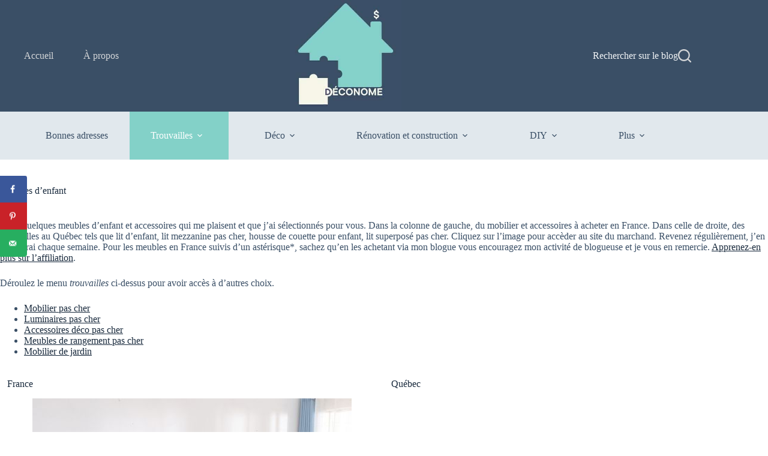

--- FILE ---
content_type: text/html; charset=UTF-8
request_url: https://www.deconome.com/meubles-enfant-pas-cher/
body_size: 24773
content:
<!doctype html>
<html lang="fr-FR">
<head>
	
	<meta charset="UTF-8">
	<meta name="viewport" content="width=device-width, initial-scale=1, maximum-scale=5, viewport-fit=cover">
	<link rel="profile" href="https://gmpg.org/xfn/11">

	<meta name='robots' content='index, follow, max-image-preview:large, max-snippet:-1, max-video-preview:-1' />
	<style>img:is([sizes="auto" i], [sizes^="auto," i]) { contain-intrinsic-size: 3000px 1500px }</style>
	<script id="cookieyes" type="text/javascript" src="https://cdn-cookieyes.com/client_data/56a0e1ec10db89665603ccea/script.js"></script><!-- Jetpack Site Verification Tags -->
<meta name="p:domain_verify" content="a5f353cb7549756bf917d265d1522569" />
<meta name="facebook-domain-verification" content="bhx2ceqsjx08hn9j3um7d1b99qhl85" />

	<!-- This site is optimized with the Yoast SEO Premium plugin v26.7 (Yoast SEO v26.7) - https://yoast.com/wordpress/plugins/seo/ -->
	<title>Meubles d&#039;enfant - Déconome</title>
	<meta name="description" content="Quelques accessoires et meubles d&#039;enfants pas cher en vente en France et au Québec pour décorer la chambre de votre bébé, votre enfant ou votre ado" />
	<link rel="canonical" href="https://www.deconome.com/meubles-enfant-pas-cher/" />
	<meta name="twitter:label1" content="Durée de lecture estimée" />
	<meta name="twitter:data1" content="4 minutes" />
	<script type="application/ld+json" class="yoast-schema-graph">{"@context":"https://schema.org","@graph":[{"@type":"Article","@id":"https://www.deconome.com/meubles-enfant-pas-cher/#article","isPartOf":{"@id":"https://www.deconome.com/meubles-enfant-pas-cher/"},"author":{"name":"Stéphanie Guéritaud","@id":"https://www.deconome.com/#/schema/person/2261396ac4d38626e8044fe2543224f6"},"headline":"Meubles d&rsquo;enfant","datePublished":"2015-05-12T14:06:17+00:00","dateModified":"2025-08-23T22:42:49+00:00","mainEntityOfPage":{"@id":"https://www.deconome.com/meubles-enfant-pas-cher/"},"wordCount":220,"commentCount":0,"publisher":{"@id":"https://www.deconome.com/#organization"},"image":{"@id":"https://www.deconome.com/meubles-enfant-pas-cher/#primaryimage"},"thumbnailUrl":"https://www.deconome.com/wp-content/uploads/2020/02/lit-tipy.jpg","inLanguage":"fr-FR","potentialAction":[{"@type":"CommentAction","name":"Comment","target":["https://www.deconome.com/meubles-enfant-pas-cher/#respond"]}]},{"@type":"WebPage","@id":"https://www.deconome.com/meubles-enfant-pas-cher/","url":"https://www.deconome.com/meubles-enfant-pas-cher/","name":"Meubles d'enfant - Déconome","isPartOf":{"@id":"https://www.deconome.com/#website"},"primaryImageOfPage":{"@id":"https://www.deconome.com/meubles-enfant-pas-cher/#primaryimage"},"image":{"@id":"https://www.deconome.com/meubles-enfant-pas-cher/#primaryimage"},"thumbnailUrl":"https://www.deconome.com/wp-content/uploads/2020/02/lit-tipy.jpg","datePublished":"2015-05-12T14:06:17+00:00","dateModified":"2025-08-23T22:42:49+00:00","description":"Quelques accessoires et meubles d'enfants pas cher en vente en France et au Québec pour décorer la chambre de votre bébé, votre enfant ou votre ado","breadcrumb":{"@id":"https://www.deconome.com/meubles-enfant-pas-cher/#breadcrumb"},"inLanguage":"fr-FR","potentialAction":[{"@type":"ReadAction","target":["https://www.deconome.com/meubles-enfant-pas-cher/"]}]},{"@type":"ImageObject","inLanguage":"fr-FR","@id":"https://www.deconome.com/meubles-enfant-pas-cher/#primaryimage","url":"https://www.deconome.com/wp-content/uploads/2020/02/lit-tipy.jpg","contentUrl":"https://www.deconome.com/wp-content/uploads/2020/02/lit-tipy.jpg","width":532,"height":532,"caption":"But* - lit tipy - 214.99 Euros"},{"@type":"BreadcrumbList","@id":"https://www.deconome.com/meubles-enfant-pas-cher/#breadcrumb","itemListElement":[{"@type":"ListItem","position":1,"name":"Accueil","item":"https://www.deconome.com/"},{"@type":"ListItem","position":2,"name":"Meubles d&rsquo;enfant"}]},{"@type":"WebSite","@id":"https://www.deconome.com/#website","url":"https://www.deconome.com/","name":"Déconome","description":"Le blog des bonnes idées déco pas chères","publisher":{"@id":"https://www.deconome.com/#organization"},"potentialAction":[{"@type":"SearchAction","target":{"@type":"EntryPoint","urlTemplate":"https://www.deconome.com/?s={search_term_string}"},"query-input":{"@type":"PropertyValueSpecification","valueRequired":true,"valueName":"search_term_string"}}],"inLanguage":"fr-FR"},{"@type":"Organization","@id":"https://www.deconome.com/#organization","name":"Déconome","url":"https://www.deconome.com/","logo":{"@type":"ImageObject","inLanguage":"fr-FR","@id":"https://www.deconome.com/#/schema/logo/image/","url":"https://www.deconome.com/wp-content/uploads/2025/01/cropped-icone-deconome.jpg","contentUrl":"https://www.deconome.com/wp-content/uploads/2025/01/cropped-icone-deconome.jpg","width":512,"height":512,"caption":"Déconome"},"image":{"@id":"https://www.deconome.com/#/schema/logo/image/"},"sameAs":["https://www.facebook.com/Deconome","https://x.com/deconome","https://mastodon.social/@deconome","https://instagram.com/deconome","https://www.pinterest.com/deconome","https://www.youtube.com/user/Deconome1","https://tiktok.com/@deconome","https://www.linkedin.com/company/déconome"],"description":"Déconome est un site de création de contenu indépendant spécialisé dans la décoration pas chère, la rénovation pas chère. Conseils, astuces, prix pour vous aider à aménager votre maison avec un petit budget.","email":"info@deconome.com","telephone":"(514)9783353","foundingDate":"2010-04-10","numberOfEmployees":{"@type":"QuantitativeValue","minValue":"1","maxValue":"10"},"publishingPrinciples":"https://www.deconome.com/partenariats/","actionableFeedbackPolicy":"https://www.deconome.com/partenariats/","correctionsPolicy":"https://www.deconome.com/partenariats/","ethicsPolicy":"https://www.deconome.com/partenariats/"},{"@type":"Person","@id":"https://www.deconome.com/#/schema/person/2261396ac4d38626e8044fe2543224f6","name":"Stéphanie Guéritaud","image":{"@type":"ImageObject","inLanguage":"fr-FR","@id":"https://www.deconome.com/#/schema/person/image/","url":"https://secure.gravatar.com/avatar/6ad72242cbc5301dc5f9c27e6fb9ae95ccfcfdb13997cf51d94fb6ebde9b2dd7?s=96&d=mm&r=g","contentUrl":"https://secure.gravatar.com/avatar/6ad72242cbc5301dc5f9c27e6fb9ae95ccfcfdb13997cf51d94fb6ebde9b2dd7?s=96&d=mm&r=g","caption":"Stéphanie Guéritaud"},"description":"Créatrice du blog Déconome, je suis styliste déco, photographe et journaliste depuis 2008 pour des magazines de décoration. Experte en décoration à petit budget, j'interviens souvent comme formatrice ou conférencière sur le sujet de la décoration et la rénovation abordable. Ayant construit un chalet, rénové des logements et aidé plusieurs personnes à décorer chez elles, les astuces petit budget n'ont plus de secret pour moi.","sameAs":["https://www.deconome.com/a-propos/","https://www.facebook.com/Deconome/","https://www.instagram.com/deconome/","https://www.linkedin.com/in/stphanie-guritaud-19877939/","https://www.pinterest.ca/deconome/","https://www.youtube.com/@deconome"],"gender":"femme","knowsAbout":["décoration","design","rénovation"],"knowsLanguage":["Français"],"jobTitle":"Journaliste"}]}</script>
	<!-- / Yoast SEO Premium plugin. -->


<!-- Hubbub v.1.36.3 https://morehubbub.com/ -->
<meta property="og:locale" content="fr_FR" />
<meta property="og:type" content="article" />
<meta property="og:title" content="Meubles d&#039;enfant" />
<meta property="og:description" content="Quelques accessoires et meubles d&#039;enfants pas cher en vente en France et au Québec pour décorer la chambre de votre bébé, votre enfant ou votre ado" />
<meta property="og:url" content="https://www.deconome.com/meubles-enfant-pas-cher/" />
<meta property="og:site_name" content="Déconome" />
<meta property="og:updated_time" content="2025-08-23T18:42:49+00:00" />
<meta property="article:published_time" content="2015-05-12T10:06:17+00:00" />
<meta property="article:modified_time" content="2025-08-23T18:42:49+00:00" />
<meta name="twitter:card" content="summary_large_image" />
<meta name="twitter:title" content="Meubles d&#039;enfant" />
<meta name="twitter:description" content="Quelques accessoires et meubles d&#039;enfants pas cher en vente en France et au Québec pour décorer la chambre de votre bébé, votre enfant ou votre ado" />
<meta class="flipboard-article" content="Quelques accessoires et meubles d&#039;enfants pas cher en vente en France et au Québec pour décorer la chambre de votre bébé, votre enfant ou votre ado" />
<meta property="article:author" content="https://www.facebook.com/Deconome/" />
<!-- Hubbub v.1.36.3 https://morehubbub.com/ -->
<link rel='dns-prefetch' href='//scripts.mediavine.com' />
<link rel='dns-prefetch' href='//secure.gravatar.com' />
<link rel='dns-prefetch' href='//stats.wp.com' />
<link rel='dns-prefetch' href='//jetpack.wordpress.com' />
<link rel='dns-prefetch' href='//s0.wp.com' />
<link rel='dns-prefetch' href='//public-api.wordpress.com' />
<link rel='dns-prefetch' href='//0.gravatar.com' />
<link rel='dns-prefetch' href='//1.gravatar.com' />
<link rel='dns-prefetch' href='//2.gravatar.com' />
<link rel='dns-prefetch' href='//www.googletagmanager.com' />
<link rel='stylesheet' id='blocksy-dynamic-global-css' href='https://www.deconome.com/wp-content/uploads/blocksy/css/global.css?ver=37561' media='all' />
<link rel='stylesheet' id='ugb-style-css-css' href='https://www.deconome.com/wp-content/plugins/stackable-ultimate-gutenberg-blocks/dist/frontend_blocks.css?ver=3.19.5' media='all' />
<style id='ugb-style-css-inline-css'>
:root {--stk-block-width-default-detected: 1581px;}
#start-resizable-editor-section{display:none}@media only screen and (min-width:1000px){:where(.has-text-align-left) .stk-block-divider{--stk-dots-margin-left:0;--stk-dots-margin-right:auto}:where(.has-text-align-right) .stk-block-divider{--stk-dots-margin-right:0;--stk-dots-margin-left:auto}:where(.has-text-align-center) .stk-block-divider{--stk-dots-margin-right:auto;--stk-dots-margin-left:auto}.stk-block.stk-block-divider.has-text-align-center{--stk-dots-margin-right:auto;--stk-dots-margin-left:auto}.stk-block.stk-block-divider.has-text-align-right{--stk-dots-margin-right:0;--stk-dots-margin-left:auto}.stk-block.stk-block-divider.has-text-align-left{--stk-dots-margin-left:0;--stk-dots-margin-right:auto}.stk-block-feature>*>.stk-row{flex-wrap:var(--stk-feature-flex-wrap,nowrap)}.stk-row{flex-wrap:nowrap}.stk--hide-desktop,.stk--hide-desktop.stk-block{display:none!important}}@media only screen and (min-width:690px){:where(body:not(.wp-admin) .stk-block-column:first-child:nth-last-child(2)){flex:1 1 calc(50% - var(--stk-column-gap, 0px)*1/2)!important}:where(body:not(.wp-admin) .stk-block-column:nth-child(2):last-child){flex:1 1 calc(50% - var(--stk-column-gap, 0px)*1/2)!important}:where(body:not(.wp-admin) .stk-block-column:first-child:nth-last-child(3)){flex:1 1 calc(33.33333% - var(--stk-column-gap, 0px)*2/3)!important}:where(body:not(.wp-admin) .stk-block-column:nth-child(2):nth-last-child(2)){flex:1 1 calc(33.33333% - var(--stk-column-gap, 0px)*2/3)!important}:where(body:not(.wp-admin) .stk-block-column:nth-child(3):last-child){flex:1 1 calc(33.33333% - var(--stk-column-gap, 0px)*2/3)!important}:where(body:not(.wp-admin) .stk-block-column:first-child:nth-last-child(4)){flex:1 1 calc(25% - var(--stk-column-gap, 0px)*3/4)!important}:where(body:not(.wp-admin) .stk-block-column:nth-child(2):nth-last-child(3)){flex:1 1 calc(25% - var(--stk-column-gap, 0px)*3/4)!important}:where(body:not(.wp-admin) .stk-block-column:nth-child(3):nth-last-child(2)){flex:1 1 calc(25% - var(--stk-column-gap, 0px)*3/4)!important}:where(body:not(.wp-admin) .stk-block-column:nth-child(4):last-child){flex:1 1 calc(25% - var(--stk-column-gap, 0px)*3/4)!important}:where(body:not(.wp-admin) .stk-block-column:first-child:nth-last-child(5)){flex:1 1 calc(20% - var(--stk-column-gap, 0px)*4/5)!important}:where(body:not(.wp-admin) .stk-block-column:nth-child(2):nth-last-child(4)){flex:1 1 calc(20% - var(--stk-column-gap, 0px)*4/5)!important}:where(body:not(.wp-admin) .stk-block-column:nth-child(3):nth-last-child(3)){flex:1 1 calc(20% - var(--stk-column-gap, 0px)*4/5)!important}:where(body:not(.wp-admin) .stk-block-column:nth-child(4):nth-last-child(2)){flex:1 1 calc(20% - var(--stk-column-gap, 0px)*4/5)!important}:where(body:not(.wp-admin) .stk-block-column:nth-child(5):last-child){flex:1 1 calc(20% - var(--stk-column-gap, 0px)*4/5)!important}:where(body:not(.wp-admin) .stk-block-column:first-child:nth-last-child(6)){flex:1 1 calc(16.66667% - var(--stk-column-gap, 0px)*5/6)!important}:where(body:not(.wp-admin) .stk-block-column:nth-child(2):nth-last-child(5)){flex:1 1 calc(16.66667% - var(--stk-column-gap, 0px)*5/6)!important}:where(body:not(.wp-admin) .stk-block-column:nth-child(3):nth-last-child(4)){flex:1 1 calc(16.66667% - var(--stk-column-gap, 0px)*5/6)!important}:where(body:not(.wp-admin) .stk-block-column:nth-child(4):nth-last-child(3)){flex:1 1 calc(16.66667% - var(--stk-column-gap, 0px)*5/6)!important}:where(body:not(.wp-admin) .stk-block-column:nth-child(5):nth-last-child(2)){flex:1 1 calc(16.66667% - var(--stk-column-gap, 0px)*5/6)!important}:where(body:not(.wp-admin) .stk-block-column:nth-child(6):last-child){flex:1 1 calc(16.66667% - var(--stk-column-gap, 0px)*5/6)!important}.stk-block .stk-block.aligncenter,.stk-block-carousel:is(.aligncenter,.alignwide,.alignfull)>:where(.stk-block-carousel__content-wrapper)>.stk-content-align:not(.alignwide):not(.alignfull),.stk-block:is(.aligncenter,.alignwide,.alignfull)>.stk-content-align:not(.alignwide):not(.alignfull){margin-left:auto;margin-right:auto;max-width:var(--stk-block-default-width,var(--stk-block-width-default-detected,900px));width:100%}.stk-block .stk-block.alignwide,.stk-block-carousel:is(.aligncenter,.alignwide,.alignfull)>:where(.stk-block-carousel__content-wrapper)>.stk-content-align.alignwide,.stk-block:is(.aligncenter,.alignwide,.alignfull)>.stk-content-align.alignwide{margin-left:auto;margin-right:auto;max-width:var(--stk-block-wide-width,var(--stk-block-width-wide-detected,80vw));width:100%}.stk-row.stk-columns-2>.stk-column{flex:1 1 50%;max-width:50%}.stk-row.stk-columns-3>.stk-column{flex:1 1 33.3333333333%;max-width:33.3333333333%}.stk-row.stk-columns-4>.stk-column{flex:1 1 25%;max-width:25%}.stk-row.stk-columns-5>.stk-column{flex:1 1 20%;max-width:20%}.stk-row.stk-columns-6>.stk-column{flex:1 1 16.6666666667%;max-width:16.6666666667%}.stk-row.stk-columns-7>.stk-column{flex:1 1 14.2857142857%;max-width:14.2857142857%}.stk-row.stk-columns-8>.stk-column{flex:1 1 12.5%;max-width:12.5%}.stk-row.stk-columns-9>.stk-column{flex:1 1 11.1111111111%;max-width:11.1111111111%}.stk-row.stk-columns-10>.stk-column{flex:1 1 10%;max-width:10%}.stk-block-tabs>.stk-inner-blocks.stk-block-tabs--vertical{grid-template-columns:auto 1fr auto}.stk-block-tabs>.stk-inner-blocks.stk-block-tabs--vertical>.stk-block-tab-labels:first-child{grid-column:1/2}.stk-block-tabs>.stk-inner-blocks.stk-block-tabs--vertical>.stk-block-tab-content:last-child{grid-column:2/4}.stk-block-tabs>.stk-inner-blocks.stk-block-tabs--vertical>.stk-block-tab-content:first-child{grid-column:1/3}.stk-block-tabs>.stk-inner-blocks.stk-block-tabs--vertical>.stk-block-tab-labels:last-child{grid-column:3/4}}@media only screen and (min-width:690px) and (max-width:999px){.stk-button-group:is(.stk--collapse-on-tablet)>.block-editor-inner-blocks>.block-editor-block-list__layout>[data-block]{margin-inline-end:var(--stk-alignment-margin-right);margin-inline-start:var(--stk-alignment-margin-left)}:where(.has-text-align-left-tablet) .stk-block-divider{--stk-dots-margin-left:0;--stk-dots-margin-right:auto}:where(.has-text-align-right-tablet) .stk-block-divider{--stk-dots-margin-right:0;--stk-dots-margin-left:auto}:where(.has-text-align-center-tablet) .stk-block-divider{--stk-dots-margin-right:auto;--stk-dots-margin-left:auto}.stk--hide-tablet,.stk--hide-tablet.stk-block{display:none!important}.stk-button-group:is(.stk--collapse-on-tablet) .stk-block:is(.stk-block-button,.stk-block-icon-button){margin-inline-end:var(--stk-alignment-margin-right);margin-inline-start:var(--stk-alignment-margin-left)}}@media only screen and (max-width:999px){.stk-block-button{min-width:-moz-fit-content;min-width:fit-content}.stk-block.stk-block-divider.has-text-align-center-tablet{--stk-dots-margin-right:auto;--stk-dots-margin-left:auto}.stk-block.stk-block-divider.has-text-align-right-tablet{--stk-dots-margin-right:0;--stk-dots-margin-left:auto}.stk-block.stk-block-divider.has-text-align-left-tablet{--stk-dots-margin-left:0;--stk-dots-margin-right:auto}.stk-block-timeline.stk-block-timeline__ios-polyfill{--fixed-bg:linear-gradient(to bottom,var(--line-accent-bg-color,#000) 0,var(--line-accent-bg-color-2,#000) var(--line-accent-bg-location,50%))}.has-text-align-center-tablet{--stk-alignment-padding-left:0;--stk-alignment-justify-content:center;--stk-alignment-text-align:center;--stk-alignment-margin-left:auto;--stk-alignment-margin-right:auto;text-align:var(--stk-alignment-text-align,start)}.has-text-align-left-tablet{--stk-alignment-justify-content:flex-start;--stk-alignment-text-align:start;--stk-alignment-margin-left:0;--stk-alignment-margin-right:auto;text-align:var(--stk-alignment-text-align,start)}.has-text-align-right-tablet{--stk-alignment-justify-content:flex-end;--stk-alignment-text-align:end;--stk-alignment-margin-left:auto;--stk-alignment-margin-right:0;text-align:var(--stk-alignment-text-align,start)}.has-text-align-justify-tablet{--stk-alignment-text-align:justify}.has-text-align-space-between-tablet{--stk-alignment-justify-content:space-between}.has-text-align-space-around-tablet{--stk-alignment-justify-content:space-around}.has-text-align-space-evenly-tablet{--stk-alignment-justify-content:space-evenly}}@media only screen and (max-width:689px){.stk-button-group:is(.stk--collapse-on-mobile)>.block-editor-inner-blocks>.block-editor-block-list__layout>[data-block],.stk-button-group:is(.stk--collapse-on-tablet)>.block-editor-inner-blocks>.block-editor-block-list__layout>[data-block]{margin-inline-end:var(--stk-alignment-margin-right);margin-inline-start:var(--stk-alignment-margin-left)}.entry-content .stk-block.stk-has-top-separator{padding-top:23vw}.entry-content .stk-block.stk-has-bottom-separator{padding-bottom:23vw}.entry-content .stk-block .stk-separator__wrapper{height:23vw}.stk-block-carousel.stk--hide-mobile-arrows>.stk-block-carousel__content-wrapper>*>.stk-block-carousel__buttons,.stk-block-carousel.stk--hide-mobile-dots>.stk-block-carousel__content-wrapper>.stk-block-carousel__dots{display:none}:where(.has-text-align-left-mobile) .stk-block-divider{--stk-dots-margin-left:0;--stk-dots-margin-right:auto}:where(.has-text-align-right-mobile) .stk-block-divider{--stk-dots-margin-right:0;--stk-dots-margin-left:auto}:where(.has-text-align-center-mobile) .stk-block-divider{--stk-dots-margin-right:auto;--stk-dots-margin-left:auto}.stk-block.stk-block-divider.has-text-align-center-mobile{--stk-dots-margin-right:auto;--stk-dots-margin-left:auto}.stk-block.stk-block-divider.has-text-align-right-mobile{--stk-dots-margin-right:0;--stk-dots-margin-left:auto}.stk-block.stk-block-divider.has-text-align-left-mobile{--stk-dots-margin-left:0;--stk-dots-margin-right:auto}.stk-block.stk-block-feature:is(.is-style-default,.is-style-horizontal)>.stk-container>.stk-inner-blocks.stk-block-content{flex-direction:column-reverse}.stk-block-posts{--stk-columns:1}.stk-block-tab-labels:not(.stk-block-tab-labels--wrap-mobile){overflow-x:auto!important;width:100%}.stk-block-tab-labels:not(.stk-block-tab-labels--wrap-mobile)::-webkit-scrollbar{height:0!important}.stk-block-tab-labels:not(.stk-block-tab-labels--wrap-mobile) .stk-block-tab-labels__wrapper{flex-wrap:nowrap;min-width:-webkit-fill-available;min-width:fill-available;width:max-content}.stk-block.stk-block-timeline{--content-line:0!important;padding-top:0}.stk-block-timeline>.stk-inner-blocks{align-items:flex-start;grid-template-columns:var(--line-dot-size,16px) 1fr;grid-template-rows:auto 1fr;padding-left:16px}.stk-block-timeline>.stk-inner-blocks:after{inset-inline-start:calc(var(--line-dot-size, 16px)/2 - var(--line-bg-width, 3px)/2 + 16px)}.stk-block-timeline .stk-block-timeline__middle{inset-block-start:8px;inset-inline-start:16px;position:absolute}.stk-block-timeline .stk-block-timeline__content{grid-column:2/3;grid-row:2/3;text-align:start}.stk-block-timeline .stk-block-timeline__date{grid-column:2/3;grid-row:1/2;text-align:start}.stk-block-timeline>.stk-inner-blocks:after{bottom:calc(100% - var(--line-dot-size, 16px)/2 - .5em);top:calc(var(--line-dot-size, 16px)/2 + .5em)}.stk-block-timeline+.stk-block-timeline>.stk-inner-blocks:after{top:-16px}:root{--stk-block-margin-bottom:16px;--stk-column-margin:8px;--stk-container-padding:24px;--stk-container-padding-large:32px 24px;--stk-container-padding-small:8px 24px;--stk-block-background-padding:16px}.stk-block .stk-block:is(.aligncenter,.alignwide),.stk-block:is(.aligncenter,.alignwide,.alignfull)>.stk-content-align.alignwide,.stk-block:is(.aligncenter,.alignwide,.alignfull)>.stk-content-align:not(.alignwide):not(.alignfull){width:100%}.stk-column{flex:1 1 100%;max-width:100%}.stk--hide-mobile,.stk--hide-mobile.stk-block{display:none!important}.stk-button-group:is(.stk--collapse-on-mobile) .stk-block:is(.stk-block-button,.stk-block-icon-button),.stk-button-group:is(.stk--collapse-on-tablet) .stk-block:is(.stk-block-button,.stk-block-icon-button){margin-inline-end:var(--stk-alignment-margin-right);margin-inline-start:var(--stk-alignment-margin-left)}.has-text-align-center-mobile{--stk-alignment-padding-left:0;--stk-alignment-justify-content:center;--stk-alignment-text-align:center;--stk-alignment-margin-left:auto;--stk-alignment-margin-right:auto;text-align:var(--stk-alignment-text-align,start)}.has-text-align-left-mobile{--stk-alignment-justify-content:flex-start;--stk-alignment-text-align:start;--stk-alignment-margin-left:0;--stk-alignment-margin-right:auto;text-align:var(--stk-alignment-text-align,start)}.has-text-align-right-mobile{--stk-alignment-justify-content:flex-end;--stk-alignment-text-align:end;--stk-alignment-margin-left:auto;--stk-alignment-margin-right:0;text-align:var(--stk-alignment-text-align,start)}.has-text-align-justify-mobile{--stk-alignment-text-align:justify}.has-text-align-space-between-mobile{--stk-alignment-justify-content:space-between}.has-text-align-space-around-mobile{--stk-alignment-justify-content:space-around}.has-text-align-space-evenly-mobile{--stk-alignment-justify-content:space-evenly}.stk-block-tabs>.stk-inner-blocks{grid-template-columns:1fr}.stk-block-tabs>.stk-inner-blocks>.stk-block-tab-labels:last-child{grid-row:1/2}}#end-resizable-editor-section{display:none}
</style>
<style id='ugb-style-css-nodep-inline-css'>
/* Global Color Schemes (background-scheme-default-3) */
.stk--background-scheme--scheme-default-3{--stk-block-background-color:#0f0e17;--stk-heading-color:#fffffe;--stk-text-color:#fffffe;--stk-link-color:#f00069;--stk-accent-color:#f00069;--stk-subtitle-color:#f00069;--stk-button-background-color:#f00069;--stk-button-text-color:#fffffe;--stk-button-outline-color:#fffffe;}
/* Global Color Schemes (container-scheme-default-3) */
.stk--container-scheme--scheme-default-3{--stk-container-background-color:#0f0e17;--stk-heading-color:#fffffe;--stk-text-color:#fffffe;--stk-link-color:#f00069;--stk-accent-color:#f00069;--stk-subtitle-color:#f00069;--stk-button-background-color:#f00069;--stk-button-text-color:#fffffe;--stk-button-outline-color:#fffffe;}
/* Global Preset Controls */
:root{--stk--preset--font-size--small:var(--wp--preset--font-size--small);--stk--preset--font-size--medium:var(--wp--preset--font-size--medium);--stk--preset--font-size--large:var(--wp--preset--font-size--large);--stk--preset--font-size--x-large:var(--wp--preset--font-size--x-large);--stk--preset--font-size--xx-large:var(--wp--preset--font-size--xx-large);--stk--preset--spacing--20:var(--wp--preset--spacing--20);--stk--preset--spacing--30:var(--wp--preset--spacing--30);--stk--preset--spacing--40:var(--wp--preset--spacing--40);--stk--preset--spacing--50:var(--wp--preset--spacing--50);--stk--preset--spacing--60:var(--wp--preset--spacing--60);--stk--preset--spacing--70:var(--wp--preset--spacing--70);--stk--preset--spacing--80:var(--wp--preset--spacing--80);}
</style>
<link rel='stylesheet' id='wp-block-library-css' href='https://www.deconome.com/wp-includes/css/dist/block-library/style.min.css?ver=6.8.3' media='all' />
<link rel='stylesheet' id='mediaelement-css' href='https://www.deconome.com/wp-includes/js/mediaelement/mediaelementplayer-legacy.min.css?ver=4.2.17' media='all' />
<link rel='stylesheet' id='wp-mediaelement-css' href='https://www.deconome.com/wp-includes/js/mediaelement/wp-mediaelement.min.css?ver=6.8.3' media='all' />
<style id='jetpack-sharing-buttons-style-inline-css'>
.jetpack-sharing-buttons__services-list{display:flex;flex-direction:row;flex-wrap:wrap;gap:0;list-style-type:none;margin:5px;padding:0}.jetpack-sharing-buttons__services-list.has-small-icon-size{font-size:12px}.jetpack-sharing-buttons__services-list.has-normal-icon-size{font-size:16px}.jetpack-sharing-buttons__services-list.has-large-icon-size{font-size:24px}.jetpack-sharing-buttons__services-list.has-huge-icon-size{font-size:36px}@media print{.jetpack-sharing-buttons__services-list{display:none!important}}.editor-styles-wrapper .wp-block-jetpack-sharing-buttons{gap:0;padding-inline-start:0}ul.jetpack-sharing-buttons__services-list.has-background{padding:1.25em 2.375em}
</style>
<style id='global-styles-inline-css'>
:root{--wp--preset--aspect-ratio--square: 1;--wp--preset--aspect-ratio--4-3: 4/3;--wp--preset--aspect-ratio--3-4: 3/4;--wp--preset--aspect-ratio--3-2: 3/2;--wp--preset--aspect-ratio--2-3: 2/3;--wp--preset--aspect-ratio--16-9: 16/9;--wp--preset--aspect-ratio--9-16: 9/16;--wp--preset--color--black: #000000;--wp--preset--color--cyan-bluish-gray: #abb8c3;--wp--preset--color--white: #ffffff;--wp--preset--color--pale-pink: #f78da7;--wp--preset--color--vivid-red: #cf2e2e;--wp--preset--color--luminous-vivid-orange: #ff6900;--wp--preset--color--luminous-vivid-amber: #fcb900;--wp--preset--color--light-green-cyan: #7bdcb5;--wp--preset--color--vivid-green-cyan: #00d084;--wp--preset--color--pale-cyan-blue: #8ed1fc;--wp--preset--color--vivid-cyan-blue: #0693e3;--wp--preset--color--vivid-purple: #9b51e0;--wp--preset--color--palette-color-1: var(--theme-palette-color-1, #83d1c8);--wp--preset--color--palette-color-2: var(--theme-palette-color-2, #83d1c8);--wp--preset--color--palette-color-3: var(--theme-palette-color-3, #3A4F66);--wp--preset--color--palette-color-4: var(--theme-palette-color-4, #192a3d);--wp--preset--color--palette-color-5: var(--theme-palette-color-5, #e1e8ed);--wp--preset--color--palette-color-6: var(--theme-palette-color-6, #f2f5f7);--wp--preset--color--palette-color-7: var(--theme-palette-color-7, #FAFBFC);--wp--preset--color--palette-color-8: var(--theme-palette-color-8, #ffffff);--wp--preset--gradient--vivid-cyan-blue-to-vivid-purple: linear-gradient(135deg,rgba(6,147,227,1) 0%,rgb(155,81,224) 100%);--wp--preset--gradient--light-green-cyan-to-vivid-green-cyan: linear-gradient(135deg,rgb(122,220,180) 0%,rgb(0,208,130) 100%);--wp--preset--gradient--luminous-vivid-amber-to-luminous-vivid-orange: linear-gradient(135deg,rgba(252,185,0,1) 0%,rgba(255,105,0,1) 100%);--wp--preset--gradient--luminous-vivid-orange-to-vivid-red: linear-gradient(135deg,rgba(255,105,0,1) 0%,rgb(207,46,46) 100%);--wp--preset--gradient--very-light-gray-to-cyan-bluish-gray: linear-gradient(135deg,rgb(238,238,238) 0%,rgb(169,184,195) 100%);--wp--preset--gradient--cool-to-warm-spectrum: linear-gradient(135deg,rgb(74,234,220) 0%,rgb(151,120,209) 20%,rgb(207,42,186) 40%,rgb(238,44,130) 60%,rgb(251,105,98) 80%,rgb(254,248,76) 100%);--wp--preset--gradient--blush-light-purple: linear-gradient(135deg,rgb(255,206,236) 0%,rgb(152,150,240) 100%);--wp--preset--gradient--blush-bordeaux: linear-gradient(135deg,rgb(254,205,165) 0%,rgb(254,45,45) 50%,rgb(107,0,62) 100%);--wp--preset--gradient--luminous-dusk: linear-gradient(135deg,rgb(255,203,112) 0%,rgb(199,81,192) 50%,rgb(65,88,208) 100%);--wp--preset--gradient--pale-ocean: linear-gradient(135deg,rgb(255,245,203) 0%,rgb(182,227,212) 50%,rgb(51,167,181) 100%);--wp--preset--gradient--electric-grass: linear-gradient(135deg,rgb(202,248,128) 0%,rgb(113,206,126) 100%);--wp--preset--gradient--midnight: linear-gradient(135deg,rgb(2,3,129) 0%,rgb(40,116,252) 100%);--wp--preset--gradient--juicy-peach: linear-gradient(to right, #ffecd2 0%, #fcb69f 100%);--wp--preset--gradient--young-passion: linear-gradient(to right, #ff8177 0%, #ff867a 0%, #ff8c7f 21%, #f99185 52%, #cf556c 78%, #b12a5b 100%);--wp--preset--gradient--true-sunset: linear-gradient(to right, #fa709a 0%, #fee140 100%);--wp--preset--gradient--morpheus-den: linear-gradient(to top, #30cfd0 0%, #330867 100%);--wp--preset--gradient--plum-plate: linear-gradient(135deg, #667eea 0%, #764ba2 100%);--wp--preset--gradient--aqua-splash: linear-gradient(15deg, #13547a 0%, #80d0c7 100%);--wp--preset--gradient--love-kiss: linear-gradient(to top, #ff0844 0%, #ffb199 100%);--wp--preset--gradient--new-retrowave: linear-gradient(to top, #3b41c5 0%, #a981bb 49%, #ffc8a9 100%);--wp--preset--gradient--plum-bath: linear-gradient(to top, #cc208e 0%, #6713d2 100%);--wp--preset--gradient--high-flight: linear-gradient(to right, #0acffe 0%, #495aff 100%);--wp--preset--gradient--teen-party: linear-gradient(-225deg, #FF057C 0%, #8D0B93 50%, #321575 100%);--wp--preset--gradient--fabled-sunset: linear-gradient(-225deg, #231557 0%, #44107A 29%, #FF1361 67%, #FFF800 100%);--wp--preset--gradient--arielle-smile: radial-gradient(circle 248px at center, #16d9e3 0%, #30c7ec 47%, #46aef7 100%);--wp--preset--gradient--itmeo-branding: linear-gradient(180deg, #2af598 0%, #009efd 100%);--wp--preset--gradient--deep-blue: linear-gradient(to right, #6a11cb 0%, #2575fc 100%);--wp--preset--gradient--strong-bliss: linear-gradient(to right, #f78ca0 0%, #f9748f 19%, #fd868c 60%, #fe9a8b 100%);--wp--preset--gradient--sweet-period: linear-gradient(to top, #3f51b1 0%, #5a55ae 13%, #7b5fac 25%, #8f6aae 38%, #a86aa4 50%, #cc6b8e 62%, #f18271 75%, #f3a469 87%, #f7c978 100%);--wp--preset--gradient--purple-division: linear-gradient(to top, #7028e4 0%, #e5b2ca 100%);--wp--preset--gradient--cold-evening: linear-gradient(to top, #0c3483 0%, #a2b6df 100%, #6b8cce 100%, #a2b6df 100%);--wp--preset--gradient--mountain-rock: linear-gradient(to right, #868f96 0%, #596164 100%);--wp--preset--gradient--desert-hump: linear-gradient(to top, #c79081 0%, #dfa579 100%);--wp--preset--gradient--ethernal-constance: linear-gradient(to top, #09203f 0%, #537895 100%);--wp--preset--gradient--happy-memories: linear-gradient(-60deg, #ff5858 0%, #f09819 100%);--wp--preset--gradient--grown-early: linear-gradient(to top, #0ba360 0%, #3cba92 100%);--wp--preset--gradient--morning-salad: linear-gradient(-225deg, #B7F8DB 0%, #50A7C2 100%);--wp--preset--gradient--night-call: linear-gradient(-225deg, #AC32E4 0%, #7918F2 48%, #4801FF 100%);--wp--preset--gradient--mind-crawl: linear-gradient(-225deg, #473B7B 0%, #3584A7 51%, #30D2BE 100%);--wp--preset--gradient--angel-care: linear-gradient(-225deg, #FFE29F 0%, #FFA99F 48%, #FF719A 100%);--wp--preset--gradient--juicy-cake: linear-gradient(to top, #e14fad 0%, #f9d423 100%);--wp--preset--gradient--rich-metal: linear-gradient(to right, #d7d2cc 0%, #304352 100%);--wp--preset--gradient--mole-hall: linear-gradient(-20deg, #616161 0%, #9bc5c3 100%);--wp--preset--gradient--cloudy-knoxville: linear-gradient(120deg, #fdfbfb 0%, #ebedee 100%);--wp--preset--gradient--soft-grass: linear-gradient(to top, #c1dfc4 0%, #deecdd 100%);--wp--preset--gradient--saint-petersburg: linear-gradient(135deg, #f5f7fa 0%, #c3cfe2 100%);--wp--preset--gradient--everlasting-sky: linear-gradient(135deg, #fdfcfb 0%, #e2d1c3 100%);--wp--preset--gradient--kind-steel: linear-gradient(-20deg, #e9defa 0%, #fbfcdb 100%);--wp--preset--gradient--over-sun: linear-gradient(60deg, #abecd6 0%, #fbed96 100%);--wp--preset--gradient--premium-white: linear-gradient(to top, #d5d4d0 0%, #d5d4d0 1%, #eeeeec 31%, #efeeec 75%, #e9e9e7 100%);--wp--preset--gradient--clean-mirror: linear-gradient(45deg, #93a5cf 0%, #e4efe9 100%);--wp--preset--gradient--wild-apple: linear-gradient(to top, #d299c2 0%, #fef9d7 100%);--wp--preset--gradient--snow-again: linear-gradient(to top, #e6e9f0 0%, #eef1f5 100%);--wp--preset--gradient--confident-cloud: linear-gradient(to top, #dad4ec 0%, #dad4ec 1%, #f3e7e9 100%);--wp--preset--gradient--glass-water: linear-gradient(to top, #dfe9f3 0%, white 100%);--wp--preset--gradient--perfect-white: linear-gradient(-225deg, #E3FDF5 0%, #FFE6FA 100%);--wp--preset--font-size--small: 13px;--wp--preset--font-size--medium: 20px;--wp--preset--font-size--large: clamp(22px, 1.375rem + ((1vw - 3.2px) * 0.625), 30px);--wp--preset--font-size--x-large: clamp(30px, 1.875rem + ((1vw - 3.2px) * 1.563), 50px);--wp--preset--font-size--xx-large: clamp(45px, 2.813rem + ((1vw - 3.2px) * 2.734), 80px);--wp--preset--spacing--20: 0.44rem;--wp--preset--spacing--30: 0.67rem;--wp--preset--spacing--40: 1rem;--wp--preset--spacing--50: 1.5rem;--wp--preset--spacing--60: 2.25rem;--wp--preset--spacing--70: 3.38rem;--wp--preset--spacing--80: 5.06rem;--wp--preset--shadow--natural: 6px 6px 9px rgba(0, 0, 0, 0.2);--wp--preset--shadow--deep: 12px 12px 50px rgba(0, 0, 0, 0.4);--wp--preset--shadow--sharp: 6px 6px 0px rgba(0, 0, 0, 0.2);--wp--preset--shadow--outlined: 6px 6px 0px -3px rgba(255, 255, 255, 1), 6px 6px rgba(0, 0, 0, 1);--wp--preset--shadow--crisp: 6px 6px 0px rgba(0, 0, 0, 1);}:root { --wp--style--global--content-size: var(--theme-block-max-width);--wp--style--global--wide-size: var(--theme-block-wide-max-width); }:where(body) { margin: 0; }.wp-site-blocks > .alignleft { float: left; margin-right: 2em; }.wp-site-blocks > .alignright { float: right; margin-left: 2em; }.wp-site-blocks > .aligncenter { justify-content: center; margin-left: auto; margin-right: auto; }:where(.wp-site-blocks) > * { margin-block-start: var(--theme-content-spacing); margin-block-end: 0; }:where(.wp-site-blocks) > :first-child { margin-block-start: 0; }:where(.wp-site-blocks) > :last-child { margin-block-end: 0; }:root { --wp--style--block-gap: var(--theme-content-spacing); }:root :where(.is-layout-flow) > :first-child{margin-block-start: 0;}:root :where(.is-layout-flow) > :last-child{margin-block-end: 0;}:root :where(.is-layout-flow) > *{margin-block-start: var(--theme-content-spacing);margin-block-end: 0;}:root :where(.is-layout-constrained) > :first-child{margin-block-start: 0;}:root :where(.is-layout-constrained) > :last-child{margin-block-end: 0;}:root :where(.is-layout-constrained) > *{margin-block-start: var(--theme-content-spacing);margin-block-end: 0;}:root :where(.is-layout-flex){gap: var(--theme-content-spacing);}:root :where(.is-layout-grid){gap: var(--theme-content-spacing);}.is-layout-flow > .alignleft{float: left;margin-inline-start: 0;margin-inline-end: 2em;}.is-layout-flow > .alignright{float: right;margin-inline-start: 2em;margin-inline-end: 0;}.is-layout-flow > .aligncenter{margin-left: auto !important;margin-right: auto !important;}.is-layout-constrained > .alignleft{float: left;margin-inline-start: 0;margin-inline-end: 2em;}.is-layout-constrained > .alignright{float: right;margin-inline-start: 2em;margin-inline-end: 0;}.is-layout-constrained > .aligncenter{margin-left: auto !important;margin-right: auto !important;}.is-layout-constrained > :where(:not(.alignleft):not(.alignright):not(.alignfull)){max-width: var(--wp--style--global--content-size);margin-left: auto !important;margin-right: auto !important;}.is-layout-constrained > .alignwide{max-width: var(--wp--style--global--wide-size);}body .is-layout-flex{display: flex;}.is-layout-flex{flex-wrap: wrap;align-items: center;}.is-layout-flex > :is(*, div){margin: 0;}body .is-layout-grid{display: grid;}.is-layout-grid > :is(*, div){margin: 0;}body{padding-top: 0px;padding-right: 0px;padding-bottom: 0px;padding-left: 0px;}.has-black-color{color: var(--wp--preset--color--black) !important;}.has-cyan-bluish-gray-color{color: var(--wp--preset--color--cyan-bluish-gray) !important;}.has-white-color{color: var(--wp--preset--color--white) !important;}.has-pale-pink-color{color: var(--wp--preset--color--pale-pink) !important;}.has-vivid-red-color{color: var(--wp--preset--color--vivid-red) !important;}.has-luminous-vivid-orange-color{color: var(--wp--preset--color--luminous-vivid-orange) !important;}.has-luminous-vivid-amber-color{color: var(--wp--preset--color--luminous-vivid-amber) !important;}.has-light-green-cyan-color{color: var(--wp--preset--color--light-green-cyan) !important;}.has-vivid-green-cyan-color{color: var(--wp--preset--color--vivid-green-cyan) !important;}.has-pale-cyan-blue-color{color: var(--wp--preset--color--pale-cyan-blue) !important;}.has-vivid-cyan-blue-color{color: var(--wp--preset--color--vivid-cyan-blue) !important;}.has-vivid-purple-color{color: var(--wp--preset--color--vivid-purple) !important;}.has-palette-color-1-color{color: var(--wp--preset--color--palette-color-1) !important;}.has-palette-color-2-color{color: var(--wp--preset--color--palette-color-2) !important;}.has-palette-color-3-color{color: var(--wp--preset--color--palette-color-3) !important;}.has-palette-color-4-color{color: var(--wp--preset--color--palette-color-4) !important;}.has-palette-color-5-color{color: var(--wp--preset--color--palette-color-5) !important;}.has-palette-color-6-color{color: var(--wp--preset--color--palette-color-6) !important;}.has-palette-color-7-color{color: var(--wp--preset--color--palette-color-7) !important;}.has-palette-color-8-color{color: var(--wp--preset--color--palette-color-8) !important;}.has-black-background-color{background-color: var(--wp--preset--color--black) !important;}.has-cyan-bluish-gray-background-color{background-color: var(--wp--preset--color--cyan-bluish-gray) !important;}.has-white-background-color{background-color: var(--wp--preset--color--white) !important;}.has-pale-pink-background-color{background-color: var(--wp--preset--color--pale-pink) !important;}.has-vivid-red-background-color{background-color: var(--wp--preset--color--vivid-red) !important;}.has-luminous-vivid-orange-background-color{background-color: var(--wp--preset--color--luminous-vivid-orange) !important;}.has-luminous-vivid-amber-background-color{background-color: var(--wp--preset--color--luminous-vivid-amber) !important;}.has-light-green-cyan-background-color{background-color: var(--wp--preset--color--light-green-cyan) !important;}.has-vivid-green-cyan-background-color{background-color: var(--wp--preset--color--vivid-green-cyan) !important;}.has-pale-cyan-blue-background-color{background-color: var(--wp--preset--color--pale-cyan-blue) !important;}.has-vivid-cyan-blue-background-color{background-color: var(--wp--preset--color--vivid-cyan-blue) !important;}.has-vivid-purple-background-color{background-color: var(--wp--preset--color--vivid-purple) !important;}.has-palette-color-1-background-color{background-color: var(--wp--preset--color--palette-color-1) !important;}.has-palette-color-2-background-color{background-color: var(--wp--preset--color--palette-color-2) !important;}.has-palette-color-3-background-color{background-color: var(--wp--preset--color--palette-color-3) !important;}.has-palette-color-4-background-color{background-color: var(--wp--preset--color--palette-color-4) !important;}.has-palette-color-5-background-color{background-color: var(--wp--preset--color--palette-color-5) !important;}.has-palette-color-6-background-color{background-color: var(--wp--preset--color--palette-color-6) !important;}.has-palette-color-7-background-color{background-color: var(--wp--preset--color--palette-color-7) !important;}.has-palette-color-8-background-color{background-color: var(--wp--preset--color--palette-color-8) !important;}.has-black-border-color{border-color: var(--wp--preset--color--black) !important;}.has-cyan-bluish-gray-border-color{border-color: var(--wp--preset--color--cyan-bluish-gray) !important;}.has-white-border-color{border-color: var(--wp--preset--color--white) !important;}.has-pale-pink-border-color{border-color: var(--wp--preset--color--pale-pink) !important;}.has-vivid-red-border-color{border-color: var(--wp--preset--color--vivid-red) !important;}.has-luminous-vivid-orange-border-color{border-color: var(--wp--preset--color--luminous-vivid-orange) !important;}.has-luminous-vivid-amber-border-color{border-color: var(--wp--preset--color--luminous-vivid-amber) !important;}.has-light-green-cyan-border-color{border-color: var(--wp--preset--color--light-green-cyan) !important;}.has-vivid-green-cyan-border-color{border-color: var(--wp--preset--color--vivid-green-cyan) !important;}.has-pale-cyan-blue-border-color{border-color: var(--wp--preset--color--pale-cyan-blue) !important;}.has-vivid-cyan-blue-border-color{border-color: var(--wp--preset--color--vivid-cyan-blue) !important;}.has-vivid-purple-border-color{border-color: var(--wp--preset--color--vivid-purple) !important;}.has-palette-color-1-border-color{border-color: var(--wp--preset--color--palette-color-1) !important;}.has-palette-color-2-border-color{border-color: var(--wp--preset--color--palette-color-2) !important;}.has-palette-color-3-border-color{border-color: var(--wp--preset--color--palette-color-3) !important;}.has-palette-color-4-border-color{border-color: var(--wp--preset--color--palette-color-4) !important;}.has-palette-color-5-border-color{border-color: var(--wp--preset--color--palette-color-5) !important;}.has-palette-color-6-border-color{border-color: var(--wp--preset--color--palette-color-6) !important;}.has-palette-color-7-border-color{border-color: var(--wp--preset--color--palette-color-7) !important;}.has-palette-color-8-border-color{border-color: var(--wp--preset--color--palette-color-8) !important;}.has-vivid-cyan-blue-to-vivid-purple-gradient-background{background: var(--wp--preset--gradient--vivid-cyan-blue-to-vivid-purple) !important;}.has-light-green-cyan-to-vivid-green-cyan-gradient-background{background: var(--wp--preset--gradient--light-green-cyan-to-vivid-green-cyan) !important;}.has-luminous-vivid-amber-to-luminous-vivid-orange-gradient-background{background: var(--wp--preset--gradient--luminous-vivid-amber-to-luminous-vivid-orange) !important;}.has-luminous-vivid-orange-to-vivid-red-gradient-background{background: var(--wp--preset--gradient--luminous-vivid-orange-to-vivid-red) !important;}.has-very-light-gray-to-cyan-bluish-gray-gradient-background{background: var(--wp--preset--gradient--very-light-gray-to-cyan-bluish-gray) !important;}.has-cool-to-warm-spectrum-gradient-background{background: var(--wp--preset--gradient--cool-to-warm-spectrum) !important;}.has-blush-light-purple-gradient-background{background: var(--wp--preset--gradient--blush-light-purple) !important;}.has-blush-bordeaux-gradient-background{background: var(--wp--preset--gradient--blush-bordeaux) !important;}.has-luminous-dusk-gradient-background{background: var(--wp--preset--gradient--luminous-dusk) !important;}.has-pale-ocean-gradient-background{background: var(--wp--preset--gradient--pale-ocean) !important;}.has-electric-grass-gradient-background{background: var(--wp--preset--gradient--electric-grass) !important;}.has-midnight-gradient-background{background: var(--wp--preset--gradient--midnight) !important;}.has-juicy-peach-gradient-background{background: var(--wp--preset--gradient--juicy-peach) !important;}.has-young-passion-gradient-background{background: var(--wp--preset--gradient--young-passion) !important;}.has-true-sunset-gradient-background{background: var(--wp--preset--gradient--true-sunset) !important;}.has-morpheus-den-gradient-background{background: var(--wp--preset--gradient--morpheus-den) !important;}.has-plum-plate-gradient-background{background: var(--wp--preset--gradient--plum-plate) !important;}.has-aqua-splash-gradient-background{background: var(--wp--preset--gradient--aqua-splash) !important;}.has-love-kiss-gradient-background{background: var(--wp--preset--gradient--love-kiss) !important;}.has-new-retrowave-gradient-background{background: var(--wp--preset--gradient--new-retrowave) !important;}.has-plum-bath-gradient-background{background: var(--wp--preset--gradient--plum-bath) !important;}.has-high-flight-gradient-background{background: var(--wp--preset--gradient--high-flight) !important;}.has-teen-party-gradient-background{background: var(--wp--preset--gradient--teen-party) !important;}.has-fabled-sunset-gradient-background{background: var(--wp--preset--gradient--fabled-sunset) !important;}.has-arielle-smile-gradient-background{background: var(--wp--preset--gradient--arielle-smile) !important;}.has-itmeo-branding-gradient-background{background: var(--wp--preset--gradient--itmeo-branding) !important;}.has-deep-blue-gradient-background{background: var(--wp--preset--gradient--deep-blue) !important;}.has-strong-bliss-gradient-background{background: var(--wp--preset--gradient--strong-bliss) !important;}.has-sweet-period-gradient-background{background: var(--wp--preset--gradient--sweet-period) !important;}.has-purple-division-gradient-background{background: var(--wp--preset--gradient--purple-division) !important;}.has-cold-evening-gradient-background{background: var(--wp--preset--gradient--cold-evening) !important;}.has-mountain-rock-gradient-background{background: var(--wp--preset--gradient--mountain-rock) !important;}.has-desert-hump-gradient-background{background: var(--wp--preset--gradient--desert-hump) !important;}.has-ethernal-constance-gradient-background{background: var(--wp--preset--gradient--ethernal-constance) !important;}.has-happy-memories-gradient-background{background: var(--wp--preset--gradient--happy-memories) !important;}.has-grown-early-gradient-background{background: var(--wp--preset--gradient--grown-early) !important;}.has-morning-salad-gradient-background{background: var(--wp--preset--gradient--morning-salad) !important;}.has-night-call-gradient-background{background: var(--wp--preset--gradient--night-call) !important;}.has-mind-crawl-gradient-background{background: var(--wp--preset--gradient--mind-crawl) !important;}.has-angel-care-gradient-background{background: var(--wp--preset--gradient--angel-care) !important;}.has-juicy-cake-gradient-background{background: var(--wp--preset--gradient--juicy-cake) !important;}.has-rich-metal-gradient-background{background: var(--wp--preset--gradient--rich-metal) !important;}.has-mole-hall-gradient-background{background: var(--wp--preset--gradient--mole-hall) !important;}.has-cloudy-knoxville-gradient-background{background: var(--wp--preset--gradient--cloudy-knoxville) !important;}.has-soft-grass-gradient-background{background: var(--wp--preset--gradient--soft-grass) !important;}.has-saint-petersburg-gradient-background{background: var(--wp--preset--gradient--saint-petersburg) !important;}.has-everlasting-sky-gradient-background{background: var(--wp--preset--gradient--everlasting-sky) !important;}.has-kind-steel-gradient-background{background: var(--wp--preset--gradient--kind-steel) !important;}.has-over-sun-gradient-background{background: var(--wp--preset--gradient--over-sun) !important;}.has-premium-white-gradient-background{background: var(--wp--preset--gradient--premium-white) !important;}.has-clean-mirror-gradient-background{background: var(--wp--preset--gradient--clean-mirror) !important;}.has-wild-apple-gradient-background{background: var(--wp--preset--gradient--wild-apple) !important;}.has-snow-again-gradient-background{background: var(--wp--preset--gradient--snow-again) !important;}.has-confident-cloud-gradient-background{background: var(--wp--preset--gradient--confident-cloud) !important;}.has-glass-water-gradient-background{background: var(--wp--preset--gradient--glass-water) !important;}.has-perfect-white-gradient-background{background: var(--wp--preset--gradient--perfect-white) !important;}.has-small-font-size{font-size: var(--wp--preset--font-size--small) !important;}.has-medium-font-size{font-size: var(--wp--preset--font-size--medium) !important;}.has-large-font-size{font-size: var(--wp--preset--font-size--large) !important;}.has-x-large-font-size{font-size: var(--wp--preset--font-size--x-large) !important;}.has-xx-large-font-size{font-size: var(--wp--preset--font-size--xx-large) !important;}
:root :where(.wp-block-pullquote){font-size: clamp(0.984em, 0.984rem + ((1vw - 0.2em) * 0.645), 1.5em);line-height: 1.6;}
</style>
<link rel='stylesheet' id='parent-style-css' href='https://www.deconome.com/wp-content/themes/blocksy/style.css?ver=6.8.3' media='all' />
<link rel='stylesheet' id='ct-main-styles-css' href='https://www.deconome.com/wp-content/themes/blocksy/static/bundle/main.min.css?ver=2.1.23' media='all' />
<link rel='stylesheet' id='ct-page-title-styles-css' href='https://www.deconome.com/wp-content/themes/blocksy/static/bundle/page-title.min.css?ver=2.1.23' media='all' />
<link rel='stylesheet' id='ct-comments-styles-css' href='https://www.deconome.com/wp-content/themes/blocksy/static/bundle/comments.min.css?ver=2.1.23' media='all' />
<link rel='stylesheet' id='ct-stackable-styles-css' href='https://www.deconome.com/wp-content/themes/blocksy/static/bundle/stackable.min.css?ver=2.1.23' media='all' />
<link rel='stylesheet' id='ct-wpforms-styles-css' href='https://www.deconome.com/wp-content/themes/blocksy/static/bundle/wpforms.min.css?ver=2.1.23' media='all' />
<link rel='stylesheet' id='dpsp-frontend-style-pro-css' href='https://www.deconome.com/wp-content/plugins/social-pug/assets/dist/style-frontend-pro.css?ver=1.36.3' media='all' />
<style id='dpsp-frontend-style-pro-inline-css'>

			@media screen and ( max-width : 720px ) {
				aside#dpsp-floating-sidebar.dpsp-hide-on-mobile.opened {
					display: none;
				}
			}
			
</style>
<link rel='stylesheet' id='blocksy-ext-trending-styles-css' href='https://www.deconome.com/wp-content/plugins/blocksy-companion/framework/extensions/trending/static/bundle/main.min.css?ver=2.1.23' media='all' />
<link rel='stylesheet' id='sharedaddy-css' href='https://www.deconome.com/wp-content/plugins/jetpack/modules/sharedaddy/sharing.css?ver=15.4' media='all' />
<link rel='stylesheet' id='social-logos-css' href='https://www.deconome.com/wp-content/plugins/jetpack/_inc/social-logos/social-logos.min.css?ver=15.4' media='all' />

		<!-- Global site tag (gtag.js) - Google Analytics v4 -->
		<script async src="https://www.googletagmanager.com/gtag/js?id=G-5K6F1ZZG80"></script>
		<script>
		window.dataLayer = window.dataLayer || [];
		function gtag(){dataLayer.push(arguments);}
		gtag('js', new Date());

		gtag('config', 'G-5K6F1ZZG80');

		</script>
		<!-- End Google Analytics v4 -->

		<script async="async" fetchpriority="high" data-noptimize="1" data-cfasync="false" src="https://scripts.mediavine.com/tags/deconome.js?ver=6.8.3" id="mv-script-wrapper-js"></script>
<meta name="generator" content="Site Kit by Google 1.168.0" />	<style>img#wpstats{display:none}</style>
		<noscript><link rel='stylesheet' href='https://www.deconome.com/wp-content/themes/blocksy/static/bundle/no-scripts.min.css' type='text/css'></noscript>
<meta name="hubbub-info" description="Hubbub 1.36.3"><link rel="icon" href="https://www.deconome.com/wp-content/uploads/2025/01/cropped-icone-deconome-32x32.jpg" sizes="32x32" />
<link rel="icon" href="https://www.deconome.com/wp-content/uploads/2025/01/cropped-icone-deconome-192x192.jpg" sizes="192x192" />
<link rel="apple-touch-icon" href="https://www.deconome.com/wp-content/uploads/2025/01/cropped-icone-deconome-180x180.jpg" />
<meta name="msapplication-TileImage" content="https://www.deconome.com/wp-content/uploads/2025/01/cropped-icone-deconome-270x270.jpg" />
		<style id="wp-custom-css">
			/** about us page **/
.ct-custom.elementor-widget-image-box,
.ct-custom .elementor-widget-container {
	height: 100%;
}

.ct-custom .elementor-widget-container {
	overflow: hidden;
}

.ct-custom .elementor-image-box-content {
	padding: 0 30px;
}
/* Mediavine Sidebar Fix */
@media only screen and (min-width: 1200px) {
.ct-container[data-sidebar=right] {
    grid-template-columns: minmax(100px, 1fr) minmax(335px, 27%);
}
}

/* Mediavine Sidebar Fix */
@media only screen and (min-width: 1200px) {
.ct-container[data-sidebar=right] {
    grid-template-columns: minmax(100px, 1fr) minmax(335px, 27%);
}
}

/* Mediavine mobile fix CSS */
@media only screen and (max-width: 425px) {
.single-post .entry-content figure.aligncenter {
    max-width: 100% !important;
}
}

@media only screen and (max-width: 359px) {
.single-post .site-main > .ct-container, #header [data-device=mobile] .ct-container {
    min-width: 100%;
    padding-left: 10px;
    padding-right: 10px;
}
}
/*End Mediavine CSS */

.ct-sticky-widgets {
    position:unset!important;
    top:unset!important;
}		</style>
			</head>


<body class="wp-singular page-template-default page page-id-7792 wp-custom-logo wp-embed-responsive wp-theme-blocksy wp-child-theme-blocksy-child stk--is-blocksy-theme has-grow-sidebar" data-link="type-2" data-prefix="single_page" data-header="type-1" data-footer="type-1">

<a class="skip-link screen-reader-text" href="#main">Passer au contenu</a><div class="ct-drawer-canvas" data-location="start">
		<div id="search-modal" class="ct-panel" data-behaviour="modal" role="dialog" aria-label="Modale de recherche" inert>
			<div class="ct-panel-actions">
				<button class="ct-toggle-close" data-type="type-1" aria-label="Fermer la modale de recherche">
					<svg class="ct-icon" width="12" height="12" viewBox="0 0 15 15"><path d="M1 15a1 1 0 01-.71-.29 1 1 0 010-1.41l5.8-5.8-5.8-5.8A1 1 0 011.7.29l5.8 5.8 5.8-5.8a1 1 0 011.41 1.41l-5.8 5.8 5.8 5.8a1 1 0 01-1.41 1.41l-5.8-5.8-5.8 5.8A1 1 0 011 15z"/></svg>				</button>
			</div>

			<div class="ct-panel-content">
				

<form role="search" method="get" class="ct-search-form"  action="https://www.deconome.com/" aria-haspopup="listbox" data-live-results="thumbs">

	<input 
		type="search" class="modal-field"		placeholder="Rechercher sur le blog"
		value=""
		name="s"
		autocomplete="off"
		title="Rechercher…"
		aria-label="Rechercher…"
			>

	<div class="ct-search-form-controls">
		
		<button type="submit" class="wp-element-button" data-button="icon" aria-label="Bouton de recherche">
			<svg class="ct-icon ct-search-button-content" aria-hidden="true" width="15" height="15" viewBox="0 0 15 15"><path d="M14.8,13.7L12,11c0.9-1.2,1.5-2.6,1.5-4.2c0-3.7-3-6.8-6.8-6.8S0,3,0,6.8s3,6.8,6.8,6.8c1.6,0,3.1-0.6,4.2-1.5l2.8,2.8c0.1,0.1,0.3,0.2,0.5,0.2s0.4-0.1,0.5-0.2C15.1,14.5,15.1,14,14.8,13.7z M1.5,6.8c0-2.9,2.4-5.2,5.2-5.2S12,3.9,12,6.8S9.6,12,6.8,12S1.5,9.6,1.5,6.8z"/></svg>
			<span class="ct-ajax-loader">
				<svg viewBox="0 0 24 24">
					<circle cx="12" cy="12" r="10" opacity="0.2" fill="none" stroke="currentColor" stroke-miterlimit="10" stroke-width="2"/>

					<path d="m12,2c5.52,0,10,4.48,10,10" fill="none" stroke="currentColor" stroke-linecap="round" stroke-miterlimit="10" stroke-width="2">
						<animateTransform
							attributeName="transform"
							attributeType="XML"
							type="rotate"
							dur="0.6s"
							from="0 12 12"
							to="360 12 12"
							repeatCount="indefinite"
						/>
					</path>
				</svg>
			</span>
		</button>

		
					<input type="hidden" name="ct_post_type" value="post:page">
		
		

		<input type="hidden" value="9de24ba31d" class="ct-live-results-nonce">	</div>

			<div class="screen-reader-text" aria-live="polite" role="status">
			Aucun résultat		</div>
	
</form>


			</div>
		</div>

		<div id="offcanvas" class="ct-panel ct-header" data-behaviour="right-side" role="dialog" aria-label="Modale hors champ" inert=""><div class="ct-panel-inner">
		<div class="ct-panel-actions">
			
			<button class="ct-toggle-close" data-type="type-1" aria-label="Fermer le tiroir">
				<svg class="ct-icon" width="12" height="12" viewBox="0 0 15 15"><path d="M1 15a1 1 0 01-.71-.29 1 1 0 010-1.41l5.8-5.8-5.8-5.8A1 1 0 011.7.29l5.8 5.8 5.8-5.8a1 1 0 011.41 1.41l-5.8 5.8 5.8 5.8a1 1 0 01-1.41 1.41l-5.8-5.8-5.8 5.8A1 1 0 011 15z"/></svg>
			</button>
		</div>
		<div class="ct-panel-content" data-device="desktop"><div class="ct-panel-content-inner"></div></div><div class="ct-panel-content" data-device="mobile"><div class="ct-panel-content-inner">
<nav
	class="mobile-menu menu-container has-submenu"
	data-id="mobile-menu" data-interaction="click" data-toggle-type="type-1" data-submenu-dots="yes"	aria-label="Navigation">

	<ul id="menu-navigation-1" class=""><li class="menu-item menu-item-type-post_type menu-item-object-page menu-item-6845"><a href="https://www.deconome.com/magasin-decoration-pas-cher/" class="ct-menu-link">Bonnes adresses</a></li>
<li class="menu-item menu-item-type-post_type menu-item-object-page current-menu-ancestor current-menu-parent current_page_parent current_page_ancestor menu-item-has-children menu-item-7437"><span class="ct-sub-menu-parent"><a href="https://www.deconome.com/accessoires-deco-pas-cher/" class="ct-menu-link">Trouvailles</a><button class="ct-toggle-dropdown-mobile" aria-label="Déplier le menu déroulant" aria-haspopup="true" aria-expanded="false"><svg class="ct-icon toggle-icon-1" width="15" height="15" viewBox="0 0 15 15" aria-hidden="true"><path d="M3.9,5.1l3.6,3.6l3.6-3.6l1.4,0.7l-5,5l-5-5L3.9,5.1z"/></svg></button></span>
<ul class="sub-menu">
	<li class="menu-item menu-item-type-post_type menu-item-object-page menu-item-7439"><a href="https://www.deconome.com/mobilier-pas-cher/" class="ct-menu-link">Mobilier</a></li>
	<li class="menu-item menu-item-type-post_type menu-item-object-page menu-item-7443"><a href="https://www.deconome.com/luminaires-pas-cher/" class="ct-menu-link">Luminaires</a></li>
	<li class="menu-item menu-item-type-post_type menu-item-object-page menu-item-7444"><a href="https://www.deconome.com/accessoires-deco-pas-cher/" class="ct-menu-link">Accessoires déco</a></li>
	<li class="menu-item menu-item-type-post_type menu-item-object-page menu-item-7521"><a href="https://www.deconome.com/meubles-de-rangement-pas-cher/" class="ct-menu-link">Meubles de rangement</a></li>
	<li class="menu-item menu-item-type-post_type menu-item-object-page current-menu-item page_item page-item-7792 current_page_item menu-item-7813"><a href="https://www.deconome.com/meubles-enfant-pas-cher/" aria-current="page" class="ct-menu-link">Meubles d’enfant</a></li>
	<li class="menu-item menu-item-type-post_type menu-item-object-page menu-item-55516"><a href="https://www.deconome.com/mobilier-de-jardin-pas-cher/" class="ct-menu-link">Mobilier de jardin</a></li>
</ul>
</li>
<li class="menu-item menu-item-type-taxonomy menu-item-object-category menu-item-has-children menu-item-6849"><span class="ct-sub-menu-parent"><a href="https://www.deconome.com/par-piece-de-la-maison/" class="ct-menu-link">Déco</a><button class="ct-toggle-dropdown-mobile" aria-label="Déplier le menu déroulant" aria-haspopup="true" aria-expanded="false"><svg class="ct-icon toggle-icon-1" width="15" height="15" viewBox="0 0 15 15" aria-hidden="true"><path d="M3.9,5.1l3.6,3.6l3.6-3.6l1.4,0.7l-5,5l-5-5L3.9,5.1z"/></svg></button></span>
<ul class="sub-menu">
	<li class="menu-item menu-item-type-taxonomy menu-item-object-category menu-item-55396"><a href="https://www.deconome.com/astuce-deco-maison-pas-cher/" class="ct-menu-link">Astuce déco</a></li>
	<li class="menu-item menu-item-type-taxonomy menu-item-object-category menu-item-has-children menu-item-6865"><span class="ct-sub-menu-parent"><a href="https://www.deconome.com/par-piece-de-la-maison/" class="ct-menu-link">Par pièce</a><button class="ct-toggle-dropdown-mobile" aria-label="Déplier le menu déroulant" aria-haspopup="true" aria-expanded="false"><svg class="ct-icon toggle-icon-1" width="15" height="15" viewBox="0 0 15 15" aria-hidden="true"><path d="M3.9,5.1l3.6,3.6l3.6-3.6l1.4,0.7l-5,5l-5-5L3.9,5.1z"/></svg></button></span>
	<ul class="sub-menu">
		<li class="menu-item menu-item-type-taxonomy menu-item-object-category menu-item-6850"><a href="https://www.deconome.com/par-piece-de-la-maison/bureau/" class="ct-menu-link">Bureau</a></li>
		<li class="menu-item menu-item-type-taxonomy menu-item-object-category menu-item-6851"><a href="https://www.deconome.com/par-piece-de-la-maison/chambre/" class="ct-menu-link">Chambre</a></li>
		<li class="menu-item menu-item-type-taxonomy menu-item-object-category menu-item-55308"><a href="https://www.deconome.com/par-piece-de-la-maison/chambre-denfant/" class="ct-menu-link">chambre d&rsquo;enfant</a></li>
		<li class="menu-item menu-item-type-taxonomy menu-item-object-category menu-item-6852"><a href="https://www.deconome.com/par-piece-de-la-maison/cuisine/" class="ct-menu-link">Cuisine</a></li>
		<li class="menu-item menu-item-type-taxonomy menu-item-object-category menu-item-6853"><a href="https://www.deconome.com/par-piece-de-la-maison/entree/" class="ct-menu-link">Entrée</a></li>
		<li class="menu-item menu-item-type-taxonomy menu-item-object-category menu-item-6854"><a href="https://www.deconome.com/par-piece-de-la-maison/salle-de-bain/" class="ct-menu-link">Salle de bain</a></li>
		<li class="menu-item menu-item-type-taxonomy menu-item-object-category menu-item-6855"><a href="https://www.deconome.com/par-piece-de-la-maison/salon/" class="ct-menu-link">Salon</a></li>
		<li class="menu-item menu-item-type-taxonomy menu-item-object-category menu-item-6856"><a href="https://www.deconome.com/par-piece-de-la-maison/sous-sol/" class="ct-menu-link">Sous-sol</a></li>
		<li class="menu-item menu-item-type-taxonomy menu-item-object-category menu-item-6857"><a href="https://www.deconome.com/par-piece-de-la-maison/toilette/" class="ct-menu-link">Toilette</a></li>
		<li class="menu-item menu-item-type-taxonomy menu-item-object-category menu-item-6861"><a href="https://www.deconome.com/par-piece-de-la-maison/jardin/" class="ct-menu-link">Jardin</a></li>
	</ul>
</li>
	<li class="menu-item menu-item-type-taxonomy menu-item-object-category menu-item-6862"><a href="https://www.deconome.com/visite-de-maison/" class="ct-menu-link">Visite de maisons</a></li>
	<li class="menu-item menu-item-type-taxonomy menu-item-object-category menu-item-has-children menu-item-6868"><span class="ct-sub-menu-parent"><a href="https://www.deconome.com/evenement/" class="ct-menu-link">Évènement</a><button class="ct-toggle-dropdown-mobile" aria-label="Déplier le menu déroulant" aria-haspopup="true" aria-expanded="false"><svg class="ct-icon toggle-icon-1" width="15" height="15" viewBox="0 0 15 15" aria-hidden="true"><path d="M3.9,5.1l3.6,3.6l3.6-3.6l1.4,0.7l-5,5l-5-5L3.9,5.1z"/></svg></button></span>
	<ul class="sub-menu">
		<li class="menu-item menu-item-type-taxonomy menu-item-object-category menu-item-75742"><a href="https://www.deconome.com/evenement/salon-de-design/" class="ct-menu-link">Salon de design</a></li>
		<li class="menu-item menu-item-type-taxonomy menu-item-object-category menu-item-6870"><a href="https://www.deconome.com/evenement/noel/" class="ct-menu-link">Noël</a></li>
		<li class="menu-item menu-item-type-taxonomy menu-item-object-category menu-item-6869"><a href="https://www.deconome.com/evenement/halloween/" class="ct-menu-link">Halloween</a></li>
		<li class="menu-item menu-item-type-taxonomy menu-item-object-category menu-item-6871"><a href="https://www.deconome.com/evenement/paques/" class="ct-menu-link">Pâques</a></li>
		<li class="menu-item menu-item-type-taxonomy menu-item-object-category menu-item-6872"><a href="https://www.deconome.com/evenement/st-valentin/" class="ct-menu-link">St Valentin</a></li>
		<li class="menu-item menu-item-type-taxonomy menu-item-object-category menu-item-14197"><a href="https://www.deconome.com/evenement/mariage/" class="ct-menu-link">Mariage</a></li>
	</ul>
</li>
</ul>
</li>
<li class="menu-item menu-item-type-taxonomy menu-item-object-category menu-item-has-children menu-item-10412"><span class="ct-sub-menu-parent"><a href="https://www.deconome.com/renovation/" class="ct-menu-link">Rénovation et construction</a><button class="ct-toggle-dropdown-mobile" aria-label="Déplier le menu déroulant" aria-haspopup="true" aria-expanded="false"><svg class="ct-icon toggle-icon-1" width="15" height="15" viewBox="0 0 15 15" aria-hidden="true"><path d="M3.9,5.1l3.6,3.6l3.6-3.6l1.4,0.7l-5,5l-5-5L3.9,5.1z"/></svg></button></span>
<ul class="sub-menu">
	<li class="menu-item menu-item-type-taxonomy menu-item-object-category menu-item-68373"><a href="https://www.deconome.com/renovation/chalet-quebec/" class="ct-menu-link">Chalet</a></li>
	<li class="menu-item menu-item-type-taxonomy menu-item-object-category menu-item-6863"><a href="https://www.deconome.com/avant-apres/" class="ct-menu-link">Avant après</a></li>
	<li class="menu-item menu-item-type-taxonomy menu-item-object-category menu-item-has-children menu-item-55395"><span class="ct-sub-menu-parent"><a href="https://www.deconome.com/renovation/trucs-reno/" class="ct-menu-link">Trucs de réno</a><button class="ct-toggle-dropdown-mobile" aria-label="Déplier le menu déroulant" aria-haspopup="true" aria-expanded="false"><svg class="ct-icon toggle-icon-1" width="15" height="15" viewBox="0 0 15 15" aria-hidden="true"><path d="M3.9,5.1l3.6,3.6l3.6-3.6l1.4,0.7l-5,5l-5-5L3.9,5.1z"/></svg></button></span>
	<ul class="sub-menu">
		<li class="menu-item menu-item-type-taxonomy menu-item-object-category menu-item-81406"><a href="https://www.deconome.com/renovation/salle-de-bain-pas-cher/" class="ct-menu-link">Rénovation de salle de bain</a></li>
		<li class="menu-item menu-item-type-taxonomy menu-item-object-category menu-item-81407"><a href="https://www.deconome.com/renovation/cuisine-pas-cher/" class="ct-menu-link">Rénovation de cuisine</a></li>
	</ul>
</li>
	<li class="menu-item menu-item-type-taxonomy menu-item-object-category menu-item-6858"><a href="https://www.deconome.com/renovation/ma-saga-des-renos/" class="ct-menu-link">Ma saga des rénos</a></li>
</ul>
</li>
<li class="menu-item menu-item-type-taxonomy menu-item-object-category menu-item-has-children menu-item-10413"><span class="ct-sub-menu-parent"><a href="https://www.deconome.com/comment-faire/" class="ct-menu-link">DIY</a><button class="ct-toggle-dropdown-mobile" aria-label="Déplier le menu déroulant" aria-haspopup="true" aria-expanded="false"><svg class="ct-icon toggle-icon-1" width="15" height="15" viewBox="0 0 15 15" aria-hidden="true"><path d="M3.9,5.1l3.6,3.6l3.6-3.6l1.4,0.7l-5,5l-5-5L3.9,5.1z"/></svg></button></span>
<ul class="sub-menu">
	<li class="menu-item menu-item-type-taxonomy menu-item-object-category menu-item-55386"><a href="https://www.deconome.com/comment-faire/decoration-murale/" class="ct-menu-link">Décoration murale</a></li>
	<li class="menu-item menu-item-type-taxonomy menu-item-object-category menu-item-55387"><a href="https://www.deconome.com/comment-faire/peinture/" class="ct-menu-link">Peinture</a></li>
	<li class="menu-item menu-item-type-taxonomy menu-item-object-category menu-item-55388"><a href="https://www.deconome.com/comment-faire/meuble-objet/" class="ct-menu-link">Meuble ou objet</a></li>
	<li class="menu-item menu-item-type-taxonomy menu-item-object-category menu-item-81186"><a href="https://www.deconome.com/comment-faire/luminaire/" class="ct-menu-link">Luminaire</a></li>
</ul>
</li>
<li class="menu-item menu-item-type-post_type menu-item-object-page menu-item-74486"><a href="https://www.deconome.com/coaching-deco-pas-cher/" class="ct-menu-link">Coaching déco</a></li>
<li class="menu-item menu-item-type-post_type menu-item-object-page menu-item-52880"><a href="https://www.deconome.com/calculateur-prix-de-renovation-de-cuisine/" class="ct-menu-link">Calculateur</a></li>
</ul></nav>

</div></div></div></div></div>
<div id="main-container">
	<header id="header" class="ct-header" data-id="type-1"><div data-device="desktop"><div data-row="top" data-column-set="3"><div class="ct-container"><div data-column="start" data-placements="1"><div data-items="primary">
<nav
	id="header-menu-2"
	class="header-menu-2 menu-container"
	data-id="menu-secondary" data-interaction="hover"	data-menu="type-1"
	data-dropdown="type-1:simple"		data-responsive="no"		aria-label="Menu du haut">

	<ul id="menu-menu-du-haut" class="menu"><li id="menu-item-10566" class="menu-item menu-item-type-custom menu-item-object-custom menu-item-home menu-item-10566"><a href="https://www.deconome.com/" class="ct-menu-link">Accueil</a></li>
<li id="menu-item-10545" class="menu-item menu-item-type-post_type menu-item-object-page menu-item-10545"><a href="https://www.deconome.com/a-propos/" class="ct-menu-link">À propos</a></li>
</ul></nav>

</div></div><div data-column="middle"><div data-items="">
<div	class="site-branding"
	data-id="logo"		>

			<a href="https://www.deconome.com/" class="site-logo-container" rel="home" itemprop="url" ><img width="320" height="320" src="https://www.deconome.com/wp-content/uploads/2025/01/Logo-Deconome.jpg" class="default-logo" alt="Logo Déconome" decoding="async" fetchpriority="high" srcset="https://www.deconome.com/wp-content/uploads/2025/01/Logo-Deconome.jpg 320w, https://www.deconome.com/wp-content/uploads/2025/01/Logo-Deconome-200x200.jpg 200w" sizes="(max-width: 320px) 100vw, 320px" /></a>	
	</div>

</div></div><div data-column="end" data-placements="1"><div data-items="primary">
<button
	class="ct-header-search ct-toggle "
	data-toggle-panel="#search-modal"
	aria-controls="search-modal"
	aria-label="Rechercher sur le blog"
	data-label="left"
	data-id="search">

	<span class="ct-label " aria-hidden="true">Rechercher sur le blog</span>

	<svg class="ct-icon" aria-hidden="true" width="15" height="15" viewBox="0 0 15 15"><path d="M14.8,13.7L12,11c0.9-1.2,1.5-2.6,1.5-4.2c0-3.7-3-6.8-6.8-6.8S0,3,0,6.8s3,6.8,6.8,6.8c1.6,0,3.1-0.6,4.2-1.5l2.8,2.8c0.1,0.1,0.3,0.2,0.5,0.2s0.4-0.1,0.5-0.2C15.1,14.5,15.1,14,14.8,13.7z M1.5,6.8c0-2.9,2.4-5.2,5.2-5.2S12,3.9,12,6.8S9.6,12,6.8,12S1.5,9.6,1.5,6.8z"/></svg></button>
</div></div></div></div><div data-row="bottom" data-column-set="1"><div class="ct-container"><div data-column="start" data-placements="1"><div data-items="primary">
<nav
	id="header-menu-1"
	class="header-menu-1 menu-container"
	data-id="menu" data-interaction="hover"	data-menu="type-3"
	data-dropdown="type-1:simple"	data-stretch	data-responsive="no"		aria-label="Navigation">

	<ul id="menu-navigation" class="menu"><li id="menu-item-6845" class="menu-item menu-item-type-post_type menu-item-object-page menu-item-6845"><a href="https://www.deconome.com/magasin-decoration-pas-cher/" class="ct-menu-link">Bonnes adresses</a></li>
<li id="menu-item-7437" class="menu-item menu-item-type-post_type menu-item-object-page current-menu-ancestor current-menu-parent current_page_parent current_page_ancestor menu-item-has-children menu-item-7437 animated-submenu-block"><a href="https://www.deconome.com/accessoires-deco-pas-cher/" class="ct-menu-link">Trouvailles<span class="ct-toggle-dropdown-desktop"><svg class="ct-icon" width="8" height="8" viewBox="0 0 15 15" aria-hidden="true"><path d="M2.1,3.2l5.4,5.4l5.4-5.4L15,4.3l-7.5,7.5L0,4.3L2.1,3.2z"/></svg></span></a><button class="ct-toggle-dropdown-desktop-ghost" aria-label="Déplier le menu déroulant" aria-haspopup="true" aria-expanded="false"></button>
<ul class="sub-menu">
	<li id="menu-item-7439" class="menu-item menu-item-type-post_type menu-item-object-page menu-item-7439"><a href="https://www.deconome.com/mobilier-pas-cher/" class="ct-menu-link">Mobilier</a></li>
	<li id="menu-item-7443" class="menu-item menu-item-type-post_type menu-item-object-page menu-item-7443"><a href="https://www.deconome.com/luminaires-pas-cher/" class="ct-menu-link">Luminaires</a></li>
	<li id="menu-item-7444" class="menu-item menu-item-type-post_type menu-item-object-page menu-item-7444"><a href="https://www.deconome.com/accessoires-deco-pas-cher/" class="ct-menu-link">Accessoires déco</a></li>
	<li id="menu-item-7521" class="menu-item menu-item-type-post_type menu-item-object-page menu-item-7521"><a href="https://www.deconome.com/meubles-de-rangement-pas-cher/" class="ct-menu-link">Meubles de rangement</a></li>
	<li id="menu-item-7813" class="menu-item menu-item-type-post_type menu-item-object-page current-menu-item page_item page-item-7792 current_page_item menu-item-7813"><a href="https://www.deconome.com/meubles-enfant-pas-cher/" aria-current="page" class="ct-menu-link">Meubles d’enfant</a></li>
	<li id="menu-item-55516" class="menu-item menu-item-type-post_type menu-item-object-page menu-item-55516"><a href="https://www.deconome.com/mobilier-de-jardin-pas-cher/" class="ct-menu-link">Mobilier de jardin</a></li>
</ul>
</li>
<li id="menu-item-6849" class="menu-item menu-item-type-taxonomy menu-item-object-category menu-item-has-children menu-item-6849 animated-submenu-block"><a href="https://www.deconome.com/par-piece-de-la-maison/" class="ct-menu-link">Déco<span class="ct-toggle-dropdown-desktop"><svg class="ct-icon" width="8" height="8" viewBox="0 0 15 15" aria-hidden="true"><path d="M2.1,3.2l5.4,5.4l5.4-5.4L15,4.3l-7.5,7.5L0,4.3L2.1,3.2z"/></svg></span></a><button class="ct-toggle-dropdown-desktop-ghost" aria-label="Déplier le menu déroulant" aria-haspopup="true" aria-expanded="false"></button>
<ul class="sub-menu">
	<li id="menu-item-55396" class="menu-item menu-item-type-taxonomy menu-item-object-category menu-item-55396"><a href="https://www.deconome.com/astuce-deco-maison-pas-cher/" class="ct-menu-link">Astuce déco</a></li>
	<li id="menu-item-6865" class="menu-item menu-item-type-taxonomy menu-item-object-category menu-item-has-children menu-item-6865 animated-submenu-inline"><a href="https://www.deconome.com/par-piece-de-la-maison/" class="ct-menu-link">Par pièce<span class="ct-toggle-dropdown-desktop"><svg class="ct-icon" width="8" height="8" viewBox="0 0 15 15" aria-hidden="true"><path d="M2.1,3.2l5.4,5.4l5.4-5.4L15,4.3l-7.5,7.5L0,4.3L2.1,3.2z"/></svg></span></a><button class="ct-toggle-dropdown-desktop-ghost" aria-label="Déplier le menu déroulant" aria-haspopup="true" aria-expanded="false"></button>
	<ul class="sub-menu">
		<li id="menu-item-6850" class="menu-item menu-item-type-taxonomy menu-item-object-category menu-item-6850"><a href="https://www.deconome.com/par-piece-de-la-maison/bureau/" class="ct-menu-link">Bureau</a></li>
		<li id="menu-item-6851" class="menu-item menu-item-type-taxonomy menu-item-object-category menu-item-6851"><a href="https://www.deconome.com/par-piece-de-la-maison/chambre/" class="ct-menu-link">Chambre</a></li>
		<li id="menu-item-55308" class="menu-item menu-item-type-taxonomy menu-item-object-category menu-item-55308"><a href="https://www.deconome.com/par-piece-de-la-maison/chambre-denfant/" class="ct-menu-link">chambre d&rsquo;enfant</a></li>
		<li id="menu-item-6852" class="menu-item menu-item-type-taxonomy menu-item-object-category menu-item-6852"><a href="https://www.deconome.com/par-piece-de-la-maison/cuisine/" class="ct-menu-link">Cuisine</a></li>
		<li id="menu-item-6853" class="menu-item menu-item-type-taxonomy menu-item-object-category menu-item-6853"><a href="https://www.deconome.com/par-piece-de-la-maison/entree/" class="ct-menu-link">Entrée</a></li>
		<li id="menu-item-6854" class="menu-item menu-item-type-taxonomy menu-item-object-category menu-item-6854"><a href="https://www.deconome.com/par-piece-de-la-maison/salle-de-bain/" class="ct-menu-link">Salle de bain</a></li>
		<li id="menu-item-6855" class="menu-item menu-item-type-taxonomy menu-item-object-category menu-item-6855"><a href="https://www.deconome.com/par-piece-de-la-maison/salon/" class="ct-menu-link">Salon</a></li>
		<li id="menu-item-6856" class="menu-item menu-item-type-taxonomy menu-item-object-category menu-item-6856"><a href="https://www.deconome.com/par-piece-de-la-maison/sous-sol/" class="ct-menu-link">Sous-sol</a></li>
		<li id="menu-item-6857" class="menu-item menu-item-type-taxonomy menu-item-object-category menu-item-6857"><a href="https://www.deconome.com/par-piece-de-la-maison/toilette/" class="ct-menu-link">Toilette</a></li>
		<li id="menu-item-6861" class="menu-item menu-item-type-taxonomy menu-item-object-category menu-item-6861"><a href="https://www.deconome.com/par-piece-de-la-maison/jardin/" class="ct-menu-link">Jardin</a></li>
	</ul>
</li>
	<li id="menu-item-6862" class="menu-item menu-item-type-taxonomy menu-item-object-category menu-item-6862"><a href="https://www.deconome.com/visite-de-maison/" class="ct-menu-link">Visite de maisons</a></li>
	<li id="menu-item-6868" class="menu-item menu-item-type-taxonomy menu-item-object-category menu-item-has-children menu-item-6868 animated-submenu-inline"><a href="https://www.deconome.com/evenement/" class="ct-menu-link">Évènement<span class="ct-toggle-dropdown-desktop"><svg class="ct-icon" width="8" height="8" viewBox="0 0 15 15" aria-hidden="true"><path d="M2.1,3.2l5.4,5.4l5.4-5.4L15,4.3l-7.5,7.5L0,4.3L2.1,3.2z"/></svg></span></a><button class="ct-toggle-dropdown-desktop-ghost" aria-label="Déplier le menu déroulant" aria-haspopup="true" aria-expanded="false"></button>
	<ul class="sub-menu">
		<li id="menu-item-75742" class="menu-item menu-item-type-taxonomy menu-item-object-category menu-item-75742"><a href="https://www.deconome.com/evenement/salon-de-design/" class="ct-menu-link">Salon de design</a></li>
		<li id="menu-item-6870" class="menu-item menu-item-type-taxonomy menu-item-object-category menu-item-6870"><a href="https://www.deconome.com/evenement/noel/" class="ct-menu-link">Noël</a></li>
		<li id="menu-item-6869" class="menu-item menu-item-type-taxonomy menu-item-object-category menu-item-6869"><a href="https://www.deconome.com/evenement/halloween/" class="ct-menu-link">Halloween</a></li>
		<li id="menu-item-6871" class="menu-item menu-item-type-taxonomy menu-item-object-category menu-item-6871"><a href="https://www.deconome.com/evenement/paques/" class="ct-menu-link">Pâques</a></li>
		<li id="menu-item-6872" class="menu-item menu-item-type-taxonomy menu-item-object-category menu-item-6872"><a href="https://www.deconome.com/evenement/st-valentin/" class="ct-menu-link">St Valentin</a></li>
		<li id="menu-item-14197" class="menu-item menu-item-type-taxonomy menu-item-object-category menu-item-14197"><a href="https://www.deconome.com/evenement/mariage/" class="ct-menu-link">Mariage</a></li>
	</ul>
</li>
</ul>
</li>
<li id="menu-item-10412" class="menu-item menu-item-type-taxonomy menu-item-object-category menu-item-has-children menu-item-10412 animated-submenu-block"><a href="https://www.deconome.com/renovation/" class="ct-menu-link">Rénovation et construction<span class="ct-toggle-dropdown-desktop"><svg class="ct-icon" width="8" height="8" viewBox="0 0 15 15" aria-hidden="true"><path d="M2.1,3.2l5.4,5.4l5.4-5.4L15,4.3l-7.5,7.5L0,4.3L2.1,3.2z"/></svg></span></a><button class="ct-toggle-dropdown-desktop-ghost" aria-label="Déplier le menu déroulant" aria-haspopup="true" aria-expanded="false"></button>
<ul class="sub-menu">
	<li id="menu-item-68373" class="menu-item menu-item-type-taxonomy menu-item-object-category menu-item-68373"><a href="https://www.deconome.com/renovation/chalet-quebec/" class="ct-menu-link">Chalet</a></li>
	<li id="menu-item-6863" class="menu-item menu-item-type-taxonomy menu-item-object-category menu-item-6863"><a href="https://www.deconome.com/avant-apres/" class="ct-menu-link">Avant après</a></li>
	<li id="menu-item-55395" class="menu-item menu-item-type-taxonomy menu-item-object-category menu-item-has-children menu-item-55395 animated-submenu-inline"><a href="https://www.deconome.com/renovation/trucs-reno/" class="ct-menu-link">Trucs de réno<span class="ct-toggle-dropdown-desktop"><svg class="ct-icon" width="8" height="8" viewBox="0 0 15 15" aria-hidden="true"><path d="M2.1,3.2l5.4,5.4l5.4-5.4L15,4.3l-7.5,7.5L0,4.3L2.1,3.2z"/></svg></span></a><button class="ct-toggle-dropdown-desktop-ghost" aria-label="Déplier le menu déroulant" aria-haspopup="true" aria-expanded="false"></button>
	<ul class="sub-menu">
		<li id="menu-item-81406" class="menu-item menu-item-type-taxonomy menu-item-object-category menu-item-81406"><a href="https://www.deconome.com/renovation/salle-de-bain-pas-cher/" class="ct-menu-link">Rénovation de salle de bain</a></li>
		<li id="menu-item-81407" class="menu-item menu-item-type-taxonomy menu-item-object-category menu-item-81407"><a href="https://www.deconome.com/renovation/cuisine-pas-cher/" class="ct-menu-link">Rénovation de cuisine</a></li>
	</ul>
</li>
	<li id="menu-item-6858" class="menu-item menu-item-type-taxonomy menu-item-object-category menu-item-6858"><a href="https://www.deconome.com/renovation/ma-saga-des-renos/" class="ct-menu-link">Ma saga des rénos</a></li>
</ul>
</li>
<li id="menu-item-10413" class="menu-item menu-item-type-taxonomy menu-item-object-category menu-item-has-children menu-item-10413 animated-submenu-block"><a href="https://www.deconome.com/comment-faire/" class="ct-menu-link">DIY<span class="ct-toggle-dropdown-desktop"><svg class="ct-icon" width="8" height="8" viewBox="0 0 15 15" aria-hidden="true"><path d="M2.1,3.2l5.4,5.4l5.4-5.4L15,4.3l-7.5,7.5L0,4.3L2.1,3.2z"/></svg></span></a><button class="ct-toggle-dropdown-desktop-ghost" aria-label="Déplier le menu déroulant" aria-haspopup="true" aria-expanded="false"></button>
<ul class="sub-menu">
	<li id="menu-item-55386" class="menu-item menu-item-type-taxonomy menu-item-object-category menu-item-55386"><a href="https://www.deconome.com/comment-faire/decoration-murale/" class="ct-menu-link">Décoration murale</a></li>
	<li id="menu-item-55387" class="menu-item menu-item-type-taxonomy menu-item-object-category menu-item-55387"><a href="https://www.deconome.com/comment-faire/peinture/" class="ct-menu-link">Peinture</a></li>
	<li id="menu-item-55388" class="menu-item menu-item-type-taxonomy menu-item-object-category menu-item-55388"><a href="https://www.deconome.com/comment-faire/meuble-objet/" class="ct-menu-link">Meuble ou objet</a></li>
	<li id="menu-item-81186" class="menu-item menu-item-type-taxonomy menu-item-object-category menu-item-81186"><a href="https://www.deconome.com/comment-faire/luminaire/" class="ct-menu-link">Luminaire</a></li>
</ul>
</li>
<li id="menu-item-74486" class="menu-item menu-item-type-post_type menu-item-object-page menu-item-74486"><a href="https://www.deconome.com/coaching-deco-pas-cher/" class="ct-menu-link">Coaching déco</a></li>
<li id="menu-item-52880" class="menu-item menu-item-type-post_type menu-item-object-page menu-item-52880"><a href="https://www.deconome.com/calculateur-prix-de-renovation-de-cuisine/" class="ct-menu-link">Calculateur</a></li>
</ul></nav>

</div></div></div></div></div><div data-device="mobile"><div data-row="top" data-column-set="1"><div class="ct-container"><div data-column="end" data-placements="1"><div data-items="primary">
<button
	class="ct-header-search ct-toggle "
	data-toggle-panel="#search-modal"
	aria-controls="search-modal"
	aria-label="Rechercher sur le blog"
	data-label="left"
	data-id="search">

	<span class="ct-label " aria-hidden="true">Rechercher sur le blog</span>

	<svg class="ct-icon" aria-hidden="true" width="15" height="15" viewBox="0 0 15 15"><path d="M14.8,13.7L12,11c0.9-1.2,1.5-2.6,1.5-4.2c0-3.7-3-6.8-6.8-6.8S0,3,0,6.8s3,6.8,6.8,6.8c1.6,0,3.1-0.6,4.2-1.5l2.8,2.8c0.1,0.1,0.3,0.2,0.5,0.2s0.4-0.1,0.5-0.2C15.1,14.5,15.1,14,14.8,13.7z M1.5,6.8c0-2.9,2.4-5.2,5.2-5.2S12,3.9,12,6.8S9.6,12,6.8,12S1.5,9.6,1.5,6.8z"/></svg></button>
</div></div></div></div><div data-row="middle" data-column-set="3"><div class="ct-container"><div data-column="start"></div><div data-column="middle"><div data-items="">
<div	class="site-branding"
	data-id="logo"		>

			<a href="https://www.deconome.com/" class="site-logo-container" rel="home" itemprop="url" ><img width="320" height="320" src="https://www.deconome.com/wp-content/uploads/2025/01/Logo-Deconome.jpg" class="default-logo" alt="Logo Déconome" decoding="async" srcset="https://www.deconome.com/wp-content/uploads/2025/01/Logo-Deconome.jpg 320w, https://www.deconome.com/wp-content/uploads/2025/01/Logo-Deconome-200x200.jpg 200w" sizes="(max-width: 320px) 100vw, 320px" /></a>	
	</div>

</div></div><div data-column="end" data-placements="1"><div data-items="primary">
<button
	class="ct-header-trigger ct-toggle "
	data-toggle-panel="#offcanvas"
	aria-controls="offcanvas"
	data-design="outline"
	data-label="left"
	aria-label="Menu"
	data-id="trigger">

	<span class="ct-label " aria-hidden="true">Menu</span>

	<svg class="ct-icon" width="18" height="14" viewBox="0 0 18 14" data-type="type-1" aria-hidden="true">
		<rect y="0.00" width="18" height="1.7" rx="1"/>
		<rect y="6.15" width="18" height="1.7" rx="1"/>
		<rect y="12.3" width="18" height="1.7" rx="1"/>
	</svg></button>
</div></div></div></div></div></header>
	<main id="main" class="site-main">

		
	<div
		class="ct-container-full"
				data-content="normal"		data-vertical-spacing="top:bottom">

		
		
	<article
		id="post-7792"
		class="post-7792 page type-page status-publish hentry mv-content-wrapper grow-content-body">

		
<div class="hero-section is-width-constrained" data-type="type-1">
			<header class="entry-header">
			<h1 class="page-title">Meubles d&rsquo;enfant</h1>		</header>
	</div>
		
		
		<div class="entry-content is-layout-constrained">
			
<p>Voici quelques meubles d&rsquo;enfant et accessoires qui me plaisent et que j&rsquo;ai sélectionnés pour vous. Dans la colonne de gauche, du mobilier et accessoires à acheter en France. Dans celle de droite, des trouvailles au Québec tels que lit d&rsquo;enfant, lit mezzanine pas cher, housse de couette pour enfant, lit superposé pas cher. Cliquez sur l&rsquo;image pour accèder au site du marchand. Revenez régulièrement, j&rsquo;en rajouterai chaque semaine. Pour les meubles en France suivis d&rsquo;un astérisque*, sachez qu&rsquo;en les achetant via mon blogue vous encouragez mon activité de blogueuse et je vous en remercie. <a href="https://www.deconome.com/partenariats/#h-2-affiliation">Apprenez-en plus sur l&rsquo;affiliation</a>.</p>



<p>Déroulez le menu <em>trouvailles</em> ci-dessus pour avoir accès à d&rsquo;autres choix.</p>



<ul class="wp-block-list">
<li><a href="https://www.deconome.com/mobilier-pas-cher/">Mobilier pas cher</a></li>



<li><a href="https://www.deconome.com/luminaires-pas-cher/">Luminaires pas cher</a></li>



<li><a href="https://www.deconome.com/accessoires-deco-pas-cher/">Accessoires déco pas cher</a></li>



<li><a href="https://www.deconome.com/meubles-de-rangement-pas-cher/">Meubles de rangement pas cher</a></li>



<li><a href="https://www.deconome.com/mobilier-de-jardin-pas-cher/">Mobilier de jardin</a></li>
</ul>



<div class="wp-block-stackable-columns stk-block-columns stk-block stk-3ca65bb" data-block-id="3ca65bb"><div class="stk-row stk-inner-blocks stk-block-content stk-content-align stk-3ca65bb-column">
<div class="wp-block-stackable-column stk-block-column stk-column stk-block stk-cf5a4f6" data-v="4" data-block-id="cf5a4f6"><div class="stk-column-wrapper stk-block-column__content stk-container stk-cf5a4f6-container stk--no-background stk--no-padding"><div class="stk-block-content stk-inner-blocks stk-cf5a4f6-inner-blocks">
<h2 class="wp-block-heading" id="h-france">France</h2>



<figure class="wp-block-image aligncenter size-full is-resized"><img decoding="async" width="532" height="532" src="https://www.deconome.com/wp-content/uploads/2020/02/lit-tipy.jpg" alt="" class="wp-image-53873" style="width:532px;height:auto" srcset="https://www.deconome.com/wp-content/uploads/2020/02/lit-tipy.jpg 532w, https://www.deconome.com/wp-content/uploads/2020/02/lit-tipy-200x200.jpg 200w, https://www.deconome.com/wp-content/uploads/2020/02/lit-tipy-300x300.jpg 300w" sizes="(max-width: 532px) 100vw, 532px" /><figcaption class="wp-element-caption"><a href="https://www.but.fr/produits/3584174454199/Lit-Enfant-Tipi-Tiny-Pin-Blanc-Sommier-Inclus-90x190.html" target="_blank" rel="noreferrer noopener nofollow">But &#8211; lit tipy &#8211; <s>129 Euros</s></a> (179,99 Euros)</figcaption></figure>



<figure class="wp-block-image aligncenter size-full"><img decoding="async" width="1200" height="1200" src="https://www.deconome.com/wp-content/uploads/2025/08/lit-cabane.jpg" alt="lit cabane" class="wp-image-81438" srcset="https://www.deconome.com/wp-content/uploads/2025/08/lit-cabane.jpg 1200w, https://www.deconome.com/wp-content/uploads/2025/08/lit-cabane-800x800.jpg 800w, https://www.deconome.com/wp-content/uploads/2025/08/lit-cabane-200x200.jpg 200w" sizes="(max-width: 1200px) 100vw, 1200px" /><figcaption class="wp-element-caption"><a href="https://track.effiliation.com/servlet/effi.redir?id_compteur=13033034&amp;url=https%3A%2F%2Fwww.maisonsdumonde.com%2FFR%2Ffr%2Fp%2Flit-cabane-enfant-2-tiroirs-en-bois-massif-coloris-naturel-90-x-190-elea-M25014004.htm" target="_blank" rel="noreferrer noopener nofollow">Maisons du Monde* &#8211; Lit cabane &#8211; 229,95 Euros</a></figcaption></figure>



<figure class="wp-block-image aligncenter size-full"><img decoding="async" width="564" height="564" src="https://www.deconome.com/wp-content/uploads/2019/10/lit-superpose.jpg" alt="" class="wp-image-53223" srcset="https://www.deconome.com/wp-content/uploads/2019/10/lit-superpose.jpg 564w, https://www.deconome.com/wp-content/uploads/2019/10/lit-superpose-200x200.jpg 200w, https://www.deconome.com/wp-content/uploads/2019/10/lit-superpose-300x300.jpg 300w" sizes="(max-width: 564px) 100vw, 564px" /><figcaption class="wp-element-caption"><a href="https://www.home24.fr/article/lit-mezzanine-ida-stripes-bleu-avec-echelle-avec-toboggan-35bd" target="_blank" rel="noreferrer noopener nofollow">Home 24 &#8211; Lit &#8211; 469.99 Euros</a></figcaption></figure>



<figure class="wp-block-image aligncenter size-full"><img loading="lazy" decoding="async" width="550" height="488" src="https://www.deconome.com/wp-content/uploads/2023/06/chauffeuse-pas-chere.jpg" alt="" class="wp-image-74936" srcset="https://www.deconome.com/wp-content/uploads/2023/06/chauffeuse-pas-chere.jpg 550w, https://www.deconome.com/wp-content/uploads/2023/06/chauffeuse-pas-chere-300x266.jpg 300w" sizes="auto, (max-width: 550px) 100vw, 550px" /><figcaption class="wp-element-caption"><a href="https://www.but.fr/produits/3700301131621/Chauffeuse-l-57-5-cm-grise.html" target="_blank" rel="noreferrer noopener nofollow">But- Chauffeuse- 69.99 Euros</a></figcaption></figure>



<figure class="wp-block-image size-full"><img loading="lazy" decoding="async" width="354" height="354" src="https://www.deconome.com/wp-content/uploads/2023/06/bureau-enfant-pas-cher.jpg" alt="" class="wp-image-74937" srcset="https://www.deconome.com/wp-content/uploads/2023/06/bureau-enfant-pas-cher.jpg 354w, https://www.deconome.com/wp-content/uploads/2023/06/bureau-enfant-pas-cher-300x300.jpg 300w, https://www.deconome.com/wp-content/uploads/2023/06/bureau-enfant-pas-cher-200x200.jpg 200w" sizes="auto, (max-width: 354px) 100vw, 354px" /><figcaption class="wp-element-caption"><a href="https://track.effiliation.com/servlet/effi.redir?id_compteur=13033034&amp;url=https%3A%2F%2Fwww.maisonsdumonde.com%2FFR%2Ffr%2Fp%2Fbureau-vintage-blanc-2-tiroirs-vert-233885.htm" target="_blank" rel="noreferrer noopener nofollow">Maisons du monde* &#8211; Bureau &#8211; 199 Euros</a></figcaption></figure>
</div></div></div>



<div class="wp-block-stackable-column stk-block-column stk-column stk-block stk-57eca96" data-v="4" data-block-id="57eca96"><div class="stk-column-wrapper stk-block-column__content stk-container stk-57eca96-container stk--no-background stk--no-padding"><div class="stk-block-content stk-inner-blocks stk-57eca96-inner-blocks">
<h2 class="wp-block-heading" id="h-quebec">Québec</h2>



<figure class="wp-block-image size-full"><img loading="lazy" decoding="async" width="945" height="1280" src="https://www.deconome.com/wp-content/uploads/2025/08/canape-de-jeu.jpg" alt="" class="wp-image-81435" srcset="https://www.deconome.com/wp-content/uploads/2025/08/canape-de-jeu.jpg 945w, https://www.deconome.com/wp-content/uploads/2025/08/canape-de-jeu-591x800.jpg 591w" sizes="auto, (max-width: 945px) 100vw, 945px" /><figcaption class="wp-element-caption"><a href="https://simons-ca.c2ukkg.net/2a3r4M" target="_blank" rel="noreferrer noopener nofollow">Simons* &#8211; Canapé de jeu &#8211; 549$</a></figcaption></figure>



<figure class="wp-block-image aligncenter size-full"><img loading="lazy" decoding="async" width="450" height="600" src="https://www.deconome.com/wp-content/uploads/2021/12/LittleBotEze-small_1024x1024.jpeg" alt="tapis de jeu enfant design" class="wp-image-66928" srcset="https://www.deconome.com/wp-content/uploads/2021/12/LittleBotEze-small_1024x1024.jpeg 450w, https://www.deconome.com/wp-content/uploads/2021/12/LittleBotEze-small_1024x1024-225x300.jpeg 225w, https://www.deconome.com/wp-content/uploads/2021/12/LittleBotEze-small_1024x1024-150x200.jpeg 150w" sizes="auto, (max-width: 450px) 100vw, 450px" /><figcaption class="wp-element-caption"><a href="https://littlebot.ca/collections/ofie-mat-by-little-bot-soft-baby-play-mat/products/little-bot-baby-play-mat-ofie-mat-zen-line-eze" target="_blank" rel="noreferrer noopener nofollow">Little Bot &#8211; Tapis de jeu &#8211; 189$</a></figcaption></figure>



<figure class="wp-block-image aligncenter size-full"><img loading="lazy" decoding="async" width="564" height="564" src="https://www.deconome.com/wp-content/uploads/2023/03/lit-mezzanine-ikea.jpeg" alt="" class="wp-image-74170" srcset="https://www.deconome.com/wp-content/uploads/2023/03/lit-mezzanine-ikea.jpeg 564w, https://www.deconome.com/wp-content/uploads/2023/03/lit-mezzanine-ikea-300x300.jpeg 300w, https://www.deconome.com/wp-content/uploads/2023/03/lit-mezzanine-ikea-200x200.jpeg 200w" sizes="auto, (max-width: 564px) 100vw, 564px" /><figcaption class="wp-element-caption"><a href="https://www.ikea.com/ca/fr/p/vitval-structure-lit-mezzanine-blanc-gris-clair-70411239/" target="_blank" rel="noreferrer noopener nofollow">IKEA &#8211; Lit mezzanine &#8211; 299$</a></figcaption></figure>



<figure class="wp-block-image aligncenter size-full"><img loading="lazy" decoding="async" width="564" height="564" src="https://www.deconome.com/wp-content/uploads/2023/03/lit-princesse-enfant-pas-cher.jpeg" alt="" class="wp-image-74171" srcset="https://www.deconome.com/wp-content/uploads/2023/03/lit-princesse-enfant-pas-cher.jpeg 564w, https://www.deconome.com/wp-content/uploads/2023/03/lit-princesse-enfant-pas-cher-300x300.jpeg 300w, https://www.deconome.com/wp-content/uploads/2023/03/lit-princesse-enfant-pas-cher-200x200.jpeg 200w" sizes="auto, (max-width: 564px) 100vw, 564px" /><figcaption class="wp-element-caption"><a href="https://www.jysk.ca/ida-daybed-black.html" target="_blank" rel="noreferrer noopener nofollow">JYSK &#8211; lit &#8211; 249$</a></figcaption></figure>



<figure class="wp-block-image aligncenter size-full"><img loading="lazy" decoding="async" width="564" height="564" src="https://www.deconome.com/wp-content/uploads/2023/03/autocollants-decor-imprime.jpeg" alt="" class="wp-image-74172" srcset="https://www.deconome.com/wp-content/uploads/2023/03/autocollants-decor-imprime.jpeg 564w, https://www.deconome.com/wp-content/uploads/2023/03/autocollants-decor-imprime-300x300.jpeg 300w, https://www.deconome.com/wp-content/uploads/2023/03/autocollants-decor-imprime-200x200.jpeg 200w" sizes="auto, (max-width: 564px) 100vw, 564px" /><figcaption class="wp-element-caption"><a href="https://decorimprime.com/collections/autocollants/products/autocollant-mural-zackaly?ref=DECONOME" target="_blank" rel="noreferrer noopener nofollow">Décor Imprimé* &#8211; autocollants &#8211; 85$</a></figcaption></figure>



<figure class="wp-block-image aligncenter size-large"><img loading="lazy" decoding="async" width="760" height="1140" src="https://www.deconome.com/wp-content/uploads/2023/03/hmgoepprod-760x1140.jpeg" alt="" class="wp-image-74173" srcset="https://www.deconome.com/wp-content/uploads/2023/03/hmgoepprod-760x1140.jpeg 760w, https://www.deconome.com/wp-content/uploads/2023/03/hmgoepprod-200x300.jpeg 200w, https://www.deconome.com/wp-content/uploads/2023/03/hmgoepprod.jpeg 768w" sizes="auto, (max-width: 760px) 100vw, 760px" /><figcaption class="wp-element-caption"><a href="https://www2.hm.com/fr_ca/productpage.1123075001.html" target="_blank" rel="noreferrer noopener nofollow">H&amp;M &#8211; couverture &#8211; 54.99$</a></figcaption></figure>



<figure class="wp-block-image aligncenter size-full"><img loading="lazy" decoding="async" width="500" height="500" src="https://www.deconome.com/wp-content/uploads/2015/05/trofast-meuble-de-rangement-blanc__0351126_pe547506_s4.jpg" alt="" class="wp-image-9452" srcset="https://www.deconome.com/wp-content/uploads/2015/05/trofast-meuble-de-rangement-blanc__0351126_pe547506_s4.jpg 500w, https://www.deconome.com/wp-content/uploads/2015/05/trofast-meuble-de-rangement-blanc__0351126_pe547506_s4-200x200.jpg 200w, https://www.deconome.com/wp-content/uploads/2015/05/trofast-meuble-de-rangement-blanc__0351126_pe547506_s4-300x300.jpg 300w" sizes="auto, (max-width: 500px) 100vw, 500px" /><figcaption class="wp-element-caption"><a href="https://www.ikea.com/ca/en/p/trofast-frame-light-white-stained-pine-60308695" target="_blank" rel="noreferrer noopener nofollow">IKEA &#8211; meuble de rangement &#8211; <s>135 $</s></a> (140$)</figcaption></figure>
</div></div></div>
</div></div>
<div class="sharedaddy sd-sharing-enabled"><div class="robots-nocontent sd-block sd-social sd-social-icon sd-sharing"><h3 class="sd-title">Un petit clic par ici merci !</h3><div class="sd-content"><ul><li class="share-facebook"><a rel="nofollow noopener noreferrer"
				data-shared="sharing-facebook-7792"
				class="share-facebook sd-button share-icon no-text"
				href="https://www.deconome.com/meubles-enfant-pas-cher/?share=facebook"
				target="_blank"
				aria-labelledby="sharing-facebook-7792"
				>
				<span id="sharing-facebook-7792" hidden>Cliquez pour partager sur Facebook(ouvre dans une nouvelle fenêtre)</span>
				<span>Facebook</span>
			</a></li><li class="share-twitter"><a rel="nofollow noopener noreferrer"
				data-shared="sharing-twitter-7792"
				class="share-twitter sd-button share-icon no-text"
				href="https://www.deconome.com/meubles-enfant-pas-cher/?share=twitter"
				target="_blank"
				aria-labelledby="sharing-twitter-7792"
				>
				<span id="sharing-twitter-7792" hidden>Cliquer pour partager sur X(ouvre dans une nouvelle fenêtre)</span>
				<span>X</span>
			</a></li><li class="share-pinterest"><a rel="nofollow noopener noreferrer"
				data-shared="sharing-pinterest-7792"
				class="share-pinterest sd-button share-icon no-text"
				href="https://www.deconome.com/meubles-enfant-pas-cher/?share=pinterest"
				target="_blank"
				aria-labelledby="sharing-pinterest-7792"
				>
				<span id="sharing-pinterest-7792" hidden>Cliquez pour partager sur Pinterest(ouvre dans une nouvelle fenêtre)</span>
				<span>Pinterest</span>
			</a></li><li class="share-print"><a rel="nofollow noopener noreferrer"
				data-shared="sharing-print-7792"
				class="share-print sd-button share-icon no-text"
				href="https://www.deconome.com/meubles-enfant-pas-cher/#print?share=print"
				target="_blank"
				aria-labelledby="sharing-print-7792"
				>
				<span id="sharing-print-7792" hidden>Cliquer pour imprimer(ouvre dans une nouvelle fenêtre)</span>
				<span>Imprimer</span>
			</a></li><li class="share-email"><a rel="nofollow noopener noreferrer"
				data-shared="sharing-email-7792"
				class="share-email sd-button share-icon no-text"
				href="mailto:?subject=%5BArticle%20partag%C3%A9%5D%20Meubles%20d%27enfant&#038;body=https%3A%2F%2Fwww.deconome.com%2Fmeubles-enfant-pas-cher%2F&#038;share=email"
				target="_blank"
				aria-labelledby="sharing-email-7792"
				data-email-share-error-title="Votre messagerie est-elle configurée ?" data-email-share-error-text="Si vous rencontrez des problèmes de partage par e-mail, votre messagerie n’est peut-être pas configurée pour votre navigateur. Vous devrez peut-être créer vous-même une nouvelle messagerie." data-email-share-nonce="1efd90bb28" data-email-share-track-url="https://www.deconome.com/meubles-enfant-pas-cher/?share=email">
				<span id="sharing-email-7792" hidden>Cliquer pour envoyer un lien par e-mail à un ami(ouvre dans une nouvelle fenêtre)</span>
				<span>E-mail</span>
			</a></li><li class="share-end"></li></ul></div></div></div>		</div>

		
		
		
		
	</article>

	
		
			</div>

<div class="ct-comments-container"><div class="ct-container-narrow">

<div class="ct-comments" id="comments">
	
	
	
	
	
		<div id="respond" class="comment-respond">
			<h3 id="reply-title" class="comment-reply-title">Qu&#039;en pensez-vous ?<small><a rel="nofollow" id="cancel-comment-reply-link" href="/meubles-enfant-pas-cher/#respond" style="display:none;">Annuler la réponse.</a></small></h3>			<form id="commentform" class="comment-form">
				<iframe
					title="Formulaire de commentaire"
					src="https://jetpack.wordpress.com/jetpack-comment/?blogid=64475797&#038;postid=7792&#038;comment_registration=0&#038;require_name_email=1&#038;stc_enabled=1&#038;stb_enabled=1&#038;show_avatars=1&#038;avatar_default=mystery&#038;greeting=Qu%27en+pensez-vous+%3F&#038;jetpack_comments_nonce=7eb404b9e0&#038;greeting_reply=R%C3%A9pondre+%C3%A0+%25s&#038;color_scheme=light&#038;lang=fr_FR&#038;jetpack_version=15.4&#038;iframe_unique_id=1&#038;show_cookie_consent=10&#038;has_cookie_consent=0&#038;is_current_user_subscribed=0&#038;token_key=%3Bnormal%3B&#038;sig=bf1dce61d32de51e65061e328c015f525e28337b#parent=https%3A%2F%2Fwww.deconome.com%2Fmeubles-enfant-pas-cher%2F"
											name="jetpack_remote_comment"
						style="width:100%; height: 430px; border:0;"
										class="jetpack_remote_comment"
					id="jetpack_remote_comment"
					sandbox="allow-same-origin allow-top-navigation allow-scripts allow-forms allow-popups"
				>
									</iframe>
									<!--[if !IE]><!-->
					<script>
						document.addEventListener('DOMContentLoaded', function () {
							var commentForms = document.getElementsByClassName('jetpack_remote_comment');
							for (var i = 0; i < commentForms.length; i++) {
								commentForms[i].allowTransparency = false;
								commentForms[i].scrolling = 'no';
							}
						});
					</script>
					<!--<![endif]-->
							</form>
		</div>

		
		<input type="hidden" name="comment_parent" id="comment_parent" value="" />

		<p class="akismet_comment_form_privacy_notice">Ce site utilise Akismet pour réduire les indésirables. <a href="https://akismet.com/privacy/" target="_blank" rel="nofollow noopener">En savoir plus sur la façon dont les données de vos commentaires sont traitées</a>.</p>
	
</div>

</div></div>
	<section class="ct-trending-block ct-hidden-sm">
		<div class="ct-container" data-page="1">

			<h3 class="ct-module-title">
				Avant / Après<svg width="13" height="13" viewBox="0 0 13 13" fill="currentColor"><path d="M13 5.8V9c0 .4-.2.6-.5.6s-.5-.2-.5-.5V7.2l-4.3 4.2c-.2.2-.6.2-.8 0L4.6 9.1.9 12.8c-.1.1-.2.2-.4.2s-.3-.1-.4-.2c-.2-.2-.2-.6 0-.8l4.1-4.1c.2-.2.6-.2.8 0l2.3 2.3 3.8-3.8H9.2c-.3 0-.5-.2-.5-.5s.2-.5.5-.5h3.4c.2 0 .3.1.4.2v.2z"/></svg>
									<span class="ct-slider-arrows">
						<span class="ct-arrow-prev">
							<svg width="8" height="8" fill="currentColor" viewBox="0 0 8 8">
								<path d="M5.05555,8L1.05555,4,5.05555,0l.58667,1.12-2.88,2.88,2.88,2.88-.58667,1.12Z"/>
							</svg>
						</span>

						<span class="ct-arrow-next">
							<svg width="8" height="8" fill="currentColor" viewBox="0 0 8 8">
								<path d="M2.35778,6.88l2.88-2.88L2.35778,1.12,2.94445,0l4,4-4,4-.58667-1.12Z"/>
							</svg>
						</span>
					</span>
							</h3>

			<div class="ct-trending-block-item"><a class="ct-media-container" href="https://www.deconome.com/2011/11/10/le-defi-deco-pas-cher-de-ma-chambre-a-coucher/" aria-label="Le défi déco pas cher de ma chambre à coucher"><img width="225" height="300" src="https://www.deconome.com/wp-content/uploads/2011/11/chambre-a-coucher-tete-de-lit-placard-225x300.jpg" class="attachment-medium size-medium" alt="chambre à coucher tête de lit placard" loading="lazy" decoding="async" srcset="https://www.deconome.com/wp-content/uploads/2011/11/chambre-a-coucher-tete-de-lit-placard-225x300.jpg 225w, https://www.deconome.com/wp-content/uploads/2011/11/chambre-a-coucher-tete-de-lit-placard-855x1140.jpg 855w" sizes="auto, (max-width: 225px) 100vw, 225px" style="aspect-ratio: 1/1;" /></a><div class="ct-trending-block-item-content"><a href="https://www.deconome.com/2011/11/10/le-defi-deco-pas-cher-de-ma-chambre-a-coucher/" class="ct-post-title">Le défi déco pas cher de ma chambre à coucher</a></div></div><div class="ct-trending-block-item"><a class="ct-media-container" href="https://www.deconome.com/2014/11/14/test-adhesif-wrap-meuble-salle-de-bain/" aria-label="J&rsquo;ai testé: l&rsquo;adhésif Wrap sur un meuble de salle de bain"><img width="225" height="300" src="https://www.deconome.com/wp-content/uploads/2014/11/relooking-melamine-avant-225x300.jpeg" class="attachment-medium size-medium" alt="" loading="lazy" decoding="async" srcset="https://www.deconome.com/wp-content/uploads/2014/11/relooking-melamine-avant-225x300.jpeg 225w, https://www.deconome.com/wp-content/uploads/2014/11/relooking-melamine-avant-855x1140.jpeg 855w, https://www.deconome.com/wp-content/uploads/2014/11/relooking-melamine-avant.jpeg 960w" sizes="auto, (max-width: 225px) 100vw, 225px" style="aspect-ratio: 1/1;" /></a><div class="ct-trending-block-item-content"><a href="https://www.deconome.com/2014/11/14/test-adhesif-wrap-meuble-salle-de-bain/" class="ct-post-title">J&rsquo;ai testé: l&rsquo;adhésif Wrap sur un meuble de salle de bain</a></div></div><div class="ct-trending-block-item"><a class="ct-media-container" href="https://www.deconome.com/2013/07/02/peinture-lilas-bureau/" aria-label="Peinture lilas dans le bureau"><img width="300" height="199" src="https://www.deconome.com/wp-content/uploads/2013/07/magazine-tendances-photo-avant-apres-300x199.jpg" class="attachment-medium size-medium" alt="" loading="lazy" decoding="async" srcset="https://www.deconome.com/wp-content/uploads/2013/07/magazine-tendances-photo-avant-apres-300x199.jpg 300w, https://www.deconome.com/wp-content/uploads/2013/07/magazine-tendances-photo-avant-apres-1140x758.jpg 1140w" sizes="auto, (max-width: 300px) 100vw, 300px" style="aspect-ratio: 1/1;" /></a><div class="ct-trending-block-item-content"><a href="https://www.deconome.com/2013/07/02/peinture-lilas-bureau/" class="ct-post-title">Peinture lilas dans le bureau</a></div></div><div class="ct-trending-block-item"><a class="ct-media-container" href="https://www.deconome.com/2017/02/01/apres-1000-transformer-salon-cuisine-salle-a-diner/" aria-label="Transformer une aire ouverte avec 1000$"><img width="300" height="225" src="https://www.deconome.com/wp-content/uploads/2017/01/defi-deco-300x225.jpg" class="attachment-medium size-medium" alt="" loading="lazy" decoding="async" srcset="https://www.deconome.com/wp-content/uploads/2017/01/defi-deco-300x225.jpg 300w, https://www.deconome.com/wp-content/uploads/2017/01/defi-deco-853x640.jpg 853w, https://www.deconome.com/wp-content/uploads/2017/01/defi-deco-150x113.jpg 150w, https://www.deconome.com/wp-content/uploads/2017/01/defi-deco.jpg 1024w" sizes="auto, (max-width: 300px) 100vw, 300px" style="aspect-ratio: 1/1;" /></a><div class="ct-trending-block-item-content"><a href="https://www.deconome.com/2017/02/01/apres-1000-transformer-salon-cuisine-salle-a-diner/" class="ct-post-title">Transformer une aire ouverte avec 1000$</a></div></div>
		</div>
	</section>

		</main>

	<footer id="footer" class="ct-footer" data-id="type-1"><div data-row="top"><div class="ct-container"><div data-column="widget-area-5"><div class="ct-widget is-layout-flow widget_block" id="block-37">
<div class="wp-block-group is-layout-constrained wp-block-group-is-layout-constrained">
<div data-id="f4a4fe4a" class="wp-block-blocksy-query has-palette-color-6-background-color has-background"></div>
</div>
</div></div></div></div><div data-row="middle"><div class="ct-container"><div data-column="widget-area-3"><div class="ct-widget is-layout-flow widget_block" id="block-70">
<h6 class="wp-block-heading" id="h-"></h6>
</div><div class="ct-widget is-layout-flow widget_block widget_text" id="block-75">
<p></p>
</div><div class="ct-widget is-layout-flow widget_block widget_text" id="block-78">
<p></p>
</div><div class="ct-widget is-layout-flow widget_block widget_text" id="block-77">
<p></p>
</div><div class="ct-widget is-layout-flow widget_block widget_text" id="block-74">
<p class="has-text-align-left"><a href="https://www.deconome.com/a-propos/#h-contact"><span style="color: var(--theme-palette-color-4, #192a3d);" class="stk-highlight">Contacter Stéphanie Guéritaud</span></a></p>
</div></div><div data-column="widget-area-2" data-link="underline"><div class="ct-widget is-layout-flow widget_block" id="block-34">
<div class="wp-block-group is-layout-constrained wp-block-group-is-layout-constrained">
<p></p>



<div data-id="3e7fee57" class="wp-block-blocksy-query"><div class="ct-query-template-default is-layout-flow"><article class="wp-block-post is-layout-flow post-74210 page type-page status-publish has-post-thumbnail hentry mv-content-wrapper"></article><article class="wp-block-post is-layout-flow post-74420 page type-page status-publish hentry mv-content-wrapper"></article><article class="wp-block-post is-layout-flow post-52869 page type-page status-publish has-post-thumbnail hentry mv-content-wrapper"></article><article class="wp-block-post is-layout-flow post-15668 page type-page status-publish hentry mv-content-wrapper"></article><article class="wp-block-post is-layout-flow post-10568 page type-page status-publish hentry mv-content-wrapper"></article></div></div>
</div>
</div><div class="ct-widget is-layout-flow widget_nav_menu" id="nav_menu-3"><div class="menu-pied-de-page-container"><ul id="menu-pied-de-page" class="widget-menu"><li id="menu-item-80780" class="menu-item menu-item-type-post_type menu-item-object-page menu-item-privacy-policy menu-item-80780"><a rel="privacy-policy" href="https://www.deconome.com/politique-de-confidentialite/">Politique de confidentialité</a></li>
<li id="menu-item-77785" class="menu-item menu-item-type-post_type menu-item-object-page menu-item-77785"><a href="https://www.deconome.com/partenariats/">Principes de publications et partenariats</a></li>
</ul></div></div><div class="ct-widget is-layout-flow widget_block" id="block-35">
<div class="wp-block-group is-layout-constrained wp-block-group-is-layout-constrained">
<div data-id="4a908a29" class="wp-block-blocksy-query"><div class="ct-query-template-default is-layout-flow"><article class="wp-block-post is-layout-flow post-74210 page type-page status-publish has-post-thumbnail hentry mv-content-wrapper"></article><article class="wp-block-post is-layout-flow post-74420 page type-page status-publish hentry mv-content-wrapper"></article><article class="wp-block-post is-layout-flow post-52869 page type-page status-publish has-post-thumbnail hentry mv-content-wrapper"></article><article class="wp-block-post is-layout-flow post-15668 page type-page status-publish hentry mv-content-wrapper"></article><article class="wp-block-post is-layout-flow post-10568 page type-page status-publish hentry mv-content-wrapper"></article></div></div>
</div>
</div></div><div data-column="widget-area-1" data-link="none"><div class="ct-widget is-layout-flow widget_block" id="block-33"><div class="ct-block-wrapper">

<h3 class="wp-block-heading" id="h-" style="font-size:clamp(14px, 0.875rem + ((1vw - 3.2px) * 0.313), 18px);"></h3>


<div class="ct-socials-block" style="--theme-icon-size:34px;--items-spacing:13px;">
		<div class="ct-social-box" data-color="official" data-icons-type="simple" >
			
			
							
				<a href="https://www.facebook.com/Deconome" data-network="facebook" aria-label="Facebook" style="--official-color: #557dbc" target="_blank" rel="noopener noreferrer nofollow">
					<span class="ct-icon-container">
					<svg
					width="20px"
					height="20px"
					viewBox="0 0 20 20"
					aria-hidden="true">
						<path d="M20,10.1c0-5.5-4.5-10-10-10S0,4.5,0,10.1c0,5,3.7,9.1,8.4,9.9v-7H5.9v-2.9h2.5V7.9C8.4,5.4,9.9,4,12.2,4c1.1,0,2.2,0.2,2.2,0.2v2.5h-1.3c-1.2,0-1.6,0.8-1.6,1.6v1.9h2.8L13.9,13h-2.3v7C16.3,19.2,20,15.1,20,10.1z"/>
					</svg>
				</span>				</a>
							
				<a href="https://www.instagram.com/deconome/" data-network="instagram" aria-label="Instagram" style="--official-color: #ed1376" target="_blank" rel="noopener noreferrer nofollow">
					<span class="ct-icon-container">
					<svg
					width="20"
					height="20"
					viewBox="0 0 20 20"
					aria-hidden="true">
						<circle cx="10" cy="10" r="3.3"/>
						<path d="M14.2,0H5.8C2.6,0,0,2.6,0,5.8v8.3C0,17.4,2.6,20,5.8,20h8.3c3.2,0,5.8-2.6,5.8-5.8V5.8C20,2.6,17.4,0,14.2,0zM10,15c-2.8,0-5-2.2-5-5s2.2-5,5-5s5,2.2,5,5S12.8,15,10,15z M15.8,5C15.4,5,15,4.6,15,4.2s0.4-0.8,0.8-0.8s0.8,0.4,0.8,0.8S16.3,5,15.8,5z"/>
					</svg>
				</span>				</a>
							
				<a href="https://www.pinterest.ca/deconome/" data-network="pinterest" aria-label="Pinterest" style="--official-color: #ea575a" target="_blank" rel="noopener noreferrer nofollow">
					<span class="ct-icon-container">
					<svg
					width="20px"
					height="20px"
					viewBox="0 0 20 20"
					aria-hidden="true">
						<path d="M10,0C4.5,0,0,4.5,0,10c0,4.1,2.5,7.6,6,9.2c0-0.7,0-1.5,0.2-2.3c0.2-0.8,1.3-5.4,1.3-5.4s-0.3-0.6-0.3-1.6c0-1.5,0.9-2.6,1.9-2.6c0.9,0,1.3,0.7,1.3,1.5c0,0.9-0.6,2.3-0.9,3.5c-0.3,1.1,0.5,1.9,1.6,1.9c1.9,0,3.2-2.4,3.2-5.3c0-2.2-1.5-3.8-4.2-3.8c-3,0-4.9,2.3-4.9,4.8c0,0.9,0.3,1.5,0.7,2C6,12,6.1,12.1,6,12.4c0,0.2-0.2,0.6-0.2,0.8c-0.1,0.3-0.3,0.3-0.5,0.3c-1.4-0.6-2-2.1-2-3.8c0-2.8,2.4-6.2,7.1-6.2c3.8,0,6.3,2.8,6.3,5.7c0,3.9-2.2,6.9-5.4,6.9c-1.1,0-2.1-0.6-2.4-1.2c0,0-0.6,2.3-0.7,2.7c-0.2,0.8-0.6,1.5-1,2.1C8.1,19.9,9,20,10,20c5.5,0,10-4.5,10-10C20,4.5,15.5,0,10,0z"/>
					</svg>
				</span>				</a>
							
				<a href="https://www.youtube.com/@deconome" data-network="youtube" aria-label="YouTube" style="--official-color: #FF0000" target="_blank" rel="noopener noreferrer nofollow">
					<span class="ct-icon-container">
					<svg
					width="20"
					height="20"
					viewbox="0 0 20 20"
					aria-hidden="true">
						<path d="M15,0H5C2.2,0,0,2.2,0,5v10c0,2.8,2.2,5,5,5h10c2.8,0,5-2.2,5-5V5C20,2.2,17.8,0,15,0z M14.5,10.9l-6.8,3.8c-0.1,0.1-0.3,0.1-0.5,0.1c-0.5,0-1-0.4-1-1l0,0V6.2c0-0.5,0.4-1,1-1c0.2,0,0.3,0,0.5,0.1l6.8,3.8c0.5,0.3,0.7,0.8,0.4,1.3C14.8,10.6,14.6,10.8,14.5,10.9z"/>
					</svg>
				</span>				</a>
							
				<a href="http://tiktok.com/@deconome" data-network="tiktok" aria-label="TikTok" style="--official-color: #000000" target="_blank" rel="noopener noreferrer nofollow">
					<span class="ct-icon-container">
					<svg
					width="20px"
					height="20px"
					viewBox="0 0 20 20"
					aria-hidden="true">
						<path d="M18.2 4.5c-2.3-.2-4.1-1.9-4.4-4.2V0h-3.4v13.8c0 1.4-1.2 2.6-2.8 2.6-1.4 0-2.6-1.1-2.6-2.6s1.1-2.6 2.6-2.6h.2l.5.1V7.5h-.7c-3.4 0-6.2 2.8-6.2 6.2S4.2 20 7.7 20s6.2-2.8 6.2-6.2v-7c1.1 1.1 2.4 1.6 3.9 1.6h.8V4.6l-.4-.1z"/>
					</svg>
				</span>				</a>
			
			
					</div>

	</div>
</div></div></div></div></div><div data-row="bottom"><div class="ct-container"><div data-column="copyright">
<div
	class="ct-footer-copyright"
	data-id="copyright">

	Copyright © 2026 - Thème WordPress par <a href="">Creative Themes</a>.</div>
</div></div></div></footer></div>

<script type="speculationrules">
{"prefetch":[{"source":"document","where":{"and":[{"href_matches":"\/*"},{"not":{"href_matches":["\/wp-*.php","\/wp-admin\/*","\/wp-content\/uploads\/*","\/wp-content\/*","\/wp-content\/plugins\/*","\/wp-content\/themes\/blocksy-child\/*","\/wp-content\/themes\/blocksy\/*","\/*\\?(.+)"]}},{"not":{"selector_matches":"a[rel~=\"nofollow\"]"}},{"not":{"selector_matches":".no-prefetch, .no-prefetch a"}}]},"eagerness":"conservative"}]}
</script>
<div id="mv-grow-data" data-settings='{&quot;floatingSidebar&quot;:{&quot;stopSelector&quot;:false},&quot;general&quot;:{&quot;contentSelector&quot;:false,&quot;show_count&quot;:{&quot;content&quot;:false,&quot;sidebar&quot;:false},&quot;isTrellis&quot;:false,&quot;license_last4&quot;:&quot;&quot;},&quot;post&quot;:null,&quot;shareCounts&quot;:[],&quot;shouldRun&quot;:true}'></div><aside id="dpsp-floating-sidebar" aria-label="social sharing sidebar" class="dpsp-shape-rounded dpsp-size-medium   dpsp-hide-on-mobile dpsp-position-left dpsp-button-style-1 dpsp-no-animation" data-trigger-scroll="false">
	<ul class="dpsp-networks-btns-wrapper dpsp-networks-btns-share dpsp-networks-btns-sidebar  dpsp-has-button-icon-animation">
<li class="dpsp-network-list-item dpsp-network-list-item-facebook">
	<a rel="nofollow noopener" href="https://www.facebook.com/sharer/sharer.php?u=https%3A%2F%2Fwww.deconome.com%2Fmeubles-enfant-pas-cher%2F&#038;t=Meubles%20d%27enfant" class="dpsp-network-btn dpsp-facebook dpsp-no-label dpsp-first dpsp-has-label-mobile" target="_blank" aria-label="Share on Facebook" title="Share on Facebook">	<span class="dpsp-network-icon "><span class="dpsp-network-icon-inner"><svg version="1.1" xmlns="http://www.w3.org/2000/svg" width="32" height="32" viewBox="0 0 18 32"><path d="M17.12 0.224v4.704h-2.784q-1.536 0-2.080 0.64t-0.544 1.92v3.392h5.248l-0.704 5.28h-4.544v13.568h-5.472v-13.568h-4.544v-5.28h4.544v-3.904q0-3.328 1.856-5.152t4.96-1.824q2.624 0 4.064 0.224z"></path></svg></span></span>
	</a></li>

<li class="dpsp-network-list-item dpsp-network-list-item-pinterest">
	<button data-href="#" class="dpsp-network-btn dpsp-pinterest dpsp-no-label dpsp-has-label-mobile" aria-label="Save to Pinterest" title="Save to Pinterest">	<span class="dpsp-network-icon "><span class="dpsp-network-icon-inner"><svg version="1.1" xmlns="http://www.w3.org/2000/svg" width="32" height="32" viewBox="0 0 23 32"><path d="M0 10.656q0-1.92 0.672-3.616t1.856-2.976 2.72-2.208 3.296-1.408 3.616-0.448q2.816 0 5.248 1.184t3.936 3.456 1.504 5.12q0 1.728-0.32 3.36t-1.088 3.168-1.792 2.656-2.56 1.856-3.392 0.672q-1.216 0-2.4-0.576t-1.728-1.568q-0.16 0.704-0.48 2.016t-0.448 1.696-0.352 1.28-0.48 1.248-0.544 1.12-0.832 1.408-1.12 1.536l-0.224 0.096-0.16-0.192q-0.288-2.816-0.288-3.36 0-1.632 0.384-3.68t1.184-5.152 0.928-3.616q-0.576-1.152-0.576-3.008 0-1.504 0.928-2.784t2.368-1.312q1.088 0 1.696 0.736t0.608 1.824q0 1.184-0.768 3.392t-0.8 3.36q0 1.12 0.8 1.856t1.952 0.736q0.992 0 1.824-0.448t1.408-1.216 0.992-1.696 0.672-1.952 0.352-1.984 0.128-1.792q0-3.072-1.952-4.8t-5.12-1.728q-3.552 0-5.952 2.304t-2.4 5.856q0 0.8 0.224 1.536t0.48 1.152 0.48 0.832 0.224 0.544q0 0.48-0.256 1.28t-0.672 0.8q-0.032 0-0.288-0.032-0.928-0.288-1.632-0.992t-1.088-1.696-0.576-1.92-0.192-1.92z"></path></svg></span></span>
	</button></li>

<li class="dpsp-network-list-item dpsp-network-list-item-email">
	<a rel="nofollow noopener" href="mailto:?subject=Meubles%20d%27enfant&#038;body=https%3A%2F%2Fwww.deconome.com%2Fmeubles-enfant-pas-cher%2F" class="dpsp-network-btn dpsp-email dpsp-no-label dpsp-last dpsp-has-label-mobile" target="_blank" aria-label="Send over email" title="Send over email">	<span class="dpsp-network-icon "><span class="dpsp-network-icon-inner"><svg version="1.1" xmlns="http://www.w3.org/2000/svg" width="32" height="32" viewBox="0 0 28 32"><path d="M18.56 17.408l8.256 8.544h-25.248l8.288-8.448 4.32 4.064zM2.016 6.048h24.32l-12.16 11.584zM20.128 15.936l8.224-7.744v16.256zM0 24.448v-16.256l8.288 7.776z"></path></svg></span></span>
	</a></li>
</ul></aside>

	<script type="text/javascript">
		window.WPCOM_sharing_counts = {"https://www.deconome.com/meubles-enfant-pas-cher/":7792};
	</script>
						<script id="ct-scripts-js-extra">
var ct_localizations = {"ajax_url":"https:\/\/www.deconome.com\/wp-admin\/admin-ajax.php","public_url":"https:\/\/www.deconome.com\/wp-content\/themes\/blocksy\/static\/bundle\/","rest_url":"https:\/\/www.deconome.com\/wp-json\/","search_url":"https:\/\/www.deconome.com\/search\/QUERY_STRING\/","show_more_text":"Afficher plus","more_text":"Plus","search_live_results":"R\u00e9sultats de recherche","search_live_no_results":"Aucun r\u00e9sultat","search_live_no_result":"Aucun r\u00e9sultat","search_live_one_result":"Vous avez %s r\u00e9sultat. Veuillez appuyer sur Tab pour le s\u00e9lectionner.","search_live_many_results":"Vous avez %s r\u00e9sultats. Veuillez appuyer sur Tab pour en s\u00e9lectionner un.","search_live_stock_status_texts":{"instock":"En stock","outofstock":"En rupture de stock"},"clipboard_copied":"Copi\u00e9\u00a0!","clipboard_failed":"\u00c9chec de la copie","expand_submenu":"D\u00e9plier le menu d\u00e9roulant","collapse_submenu":"Replier le menu d\u00e9roulant","dynamic_js_chunks":[{"id":"blocksy_ext_trending","selector":".ct-trending-block [class*=\"ct-arrow\"]","url":"https:\/\/www.deconome.com\/wp-content\/plugins\/blocksy-companion\/framework\/extensions\/trending\/static\/bundle\/main.js?ver=2.1.23","trigger":"click"},{"id":"blocksy_sticky_header","selector":"header [data-sticky]","url":"https:\/\/www.deconome.com\/wp-content\/plugins\/blocksy-companion\/static\/bundle\/sticky.js?ver=2.1.23"}],"dynamic_styles":{"lazy_load":"https:\/\/www.deconome.com\/wp-content\/themes\/blocksy\/static\/bundle\/non-critical-styles.min.css?ver=2.1.23","search_lazy":"https:\/\/www.deconome.com\/wp-content\/themes\/blocksy\/static\/bundle\/non-critical-search-styles.min.css?ver=2.1.23","back_to_top":"https:\/\/www.deconome.com\/wp-content\/themes\/blocksy\/static\/bundle\/back-to-top.min.css?ver=2.1.23"},"dynamic_styles_selectors":[{"selector":".ct-header-cart, #woo-cart-panel","url":"https:\/\/www.deconome.com\/wp-content\/themes\/blocksy\/static\/bundle\/cart-header-element-lazy.min.css?ver=2.1.23"},{"selector":".flexy","url":"https:\/\/www.deconome.com\/wp-content\/themes\/blocksy\/static\/bundle\/flexy.min.css?ver=2.1.23"},{"selector":"#account-modal","url":"https:\/\/www.deconome.com\/wp-content\/plugins\/blocksy-companion\/static\/bundle\/header-account-modal-lazy.min.css?ver=2.1.23"},{"selector":".ct-header-account","url":"https:\/\/www.deconome.com\/wp-content\/plugins\/blocksy-companion\/static\/bundle\/header-account-dropdown-lazy.min.css?ver=2.1.23"}]};
</script>
<script src="https://www.deconome.com/wp-content/themes/blocksy/static/bundle/main.js?ver=2.1.23" id="ct-scripts-js"></script>
<script src="https://www.deconome.com/wp-includes/js/comment-reply.min.js?ver=6.8.3" id="comment-reply-js" async data-wp-strategy="async"></script>
<script id="dpsp-frontend-js-pro-js-extra">
var dpsp_ajax_send_save_this_email = {"ajax_url":"https:\/\/www.deconome.com\/wp-admin\/admin-ajax.php","dpsp_token":"58fde83014"};
</script>
<script async data-noptimize  data-cfasync="false" src="https://www.deconome.com/wp-content/plugins/social-pug/assets/dist/front-end-free.js?ver=1.36.3" id="dpsp-frontend-js-pro-js"></script>
<script id="jetpack-stats-js-before">
_stq = window._stq || [];
_stq.push([ "view", {"v":"ext","blog":"64475797","post":"7792","tz":"-5","srv":"www.deconome.com","j":"1:15.4"} ]);
_stq.push([ "clickTrackerInit", "64475797", "7792" ]);
</script>
<script src="https://stats.wp.com/e-202603.js" id="jetpack-stats-js" defer data-wp-strategy="defer"></script>
<script defer src="https://www.deconome.com/wp-content/plugins/akismet/_inc/akismet-frontend.js?ver=1763415174" id="akismet-frontend-js"></script>
<script id="sharing-js-js-extra">
var sharing_js_options = {"lang":"en","counts":"1","is_stats_active":"1"};
</script>
<script src="https://www.deconome.com/wp-content/plugins/jetpack/_inc/build/sharedaddy/sharing.min.js?ver=15.4" id="sharing-js-js"></script>
<script id="sharing-js-js-after">
var windowOpen;
			( function () {
				function matches( el, sel ) {
					return !! (
						el.matches && el.matches( sel ) ||
						el.msMatchesSelector && el.msMatchesSelector( sel )
					);
				}

				document.body.addEventListener( 'click', function ( event ) {
					if ( ! event.target ) {
						return;
					}

					var el;
					if ( matches( event.target, 'a.share-facebook' ) ) {
						el = event.target;
					} else if ( event.target.parentNode && matches( event.target.parentNode, 'a.share-facebook' ) ) {
						el = event.target.parentNode;
					}

					if ( el ) {
						event.preventDefault();

						// If there's another sharing window open, close it.
						if ( typeof windowOpen !== 'undefined' ) {
							windowOpen.close();
						}
						windowOpen = window.open( el.getAttribute( 'href' ), 'wpcomfacebook', 'menubar=1,resizable=1,width=600,height=400' );
						return false;
					}
				} );
			} )();
var windowOpen;
			( function () {
				function matches( el, sel ) {
					return !! (
						el.matches && el.matches( sel ) ||
						el.msMatchesSelector && el.msMatchesSelector( sel )
					);
				}

				document.body.addEventListener( 'click', function ( event ) {
					if ( ! event.target ) {
						return;
					}

					var el;
					if ( matches( event.target, 'a.share-twitter' ) ) {
						el = event.target;
					} else if ( event.target.parentNode && matches( event.target.parentNode, 'a.share-twitter' ) ) {
						el = event.target.parentNode;
					}

					if ( el ) {
						event.preventDefault();

						// If there's another sharing window open, close it.
						if ( typeof windowOpen !== 'undefined' ) {
							windowOpen.close();
						}
						windowOpen = window.open( el.getAttribute( 'href' ), 'wpcomtwitter', 'menubar=1,resizable=1,width=600,height=350' );
						return false;
					}
				} );
			} )();
</script>
		<script type="text/javascript">
			(function () {
				const iframe = document.getElementById( 'jetpack_remote_comment' );
								const watchReply = function() {
					// Check addComment._Jetpack_moveForm to make sure we don't monkey-patch twice.
					if ( 'undefined' !== typeof addComment && ! addComment._Jetpack_moveForm ) {
						// Cache the Core function.
						addComment._Jetpack_moveForm = addComment.moveForm;
						const commentParent = document.getElementById( 'comment_parent' );
						const cancel = document.getElementById( 'cancel-comment-reply-link' );

						function tellFrameNewParent ( commentParentValue ) {
							const url = new URL( iframe.src );
							if ( commentParentValue ) {
								url.searchParams.set( 'replytocom', commentParentValue )
							} else {
								url.searchParams.delete( 'replytocom' );
							}
							if( iframe.src !== url.href ) {
								iframe.src = url.href;
							}
						};

						cancel.addEventListener( 'click', function () {
							tellFrameNewParent( false );
						} );

						addComment.moveForm = function ( _, parentId ) {
							tellFrameNewParent( parentId );
							return addComment._Jetpack_moveForm.apply( null, arguments );
						};
					}
				}
				document.addEventListener( 'DOMContentLoaded', watchReply );
				// In WP 6.4+, the script is loaded asynchronously, so we need to wait for it to load before we monkey-patch the functions it introduces.
				document.querySelector('#comment-reply-js')?.addEventListener( 'load', watchReply );

								
				const commentIframes = document.getElementsByClassName('jetpack_remote_comment');

				window.addEventListener('message', function(event) {
					if (event.origin !== 'https://jetpack.wordpress.com') {
						return;
					}

					if (!event?.data?.iframeUniqueId && !event?.data?.height) {
						return;
					}

					const eventDataUniqueId = event.data.iframeUniqueId;

					// Change height for the matching comment iframe
					for (let i = 0; i < commentIframes.length; i++) {
						const iframe = commentIframes[i];
						const url = new URL(iframe.src);
						const iframeUniqueIdParam = url.searchParams.get('iframe_unique_id');
						if (iframeUniqueIdParam == event.data.iframeUniqueId) {
							iframe.style.height = event.data.height + 'px';
							return;
						}
					}
				});
			})();
		</script>
		
</body>
</html>
